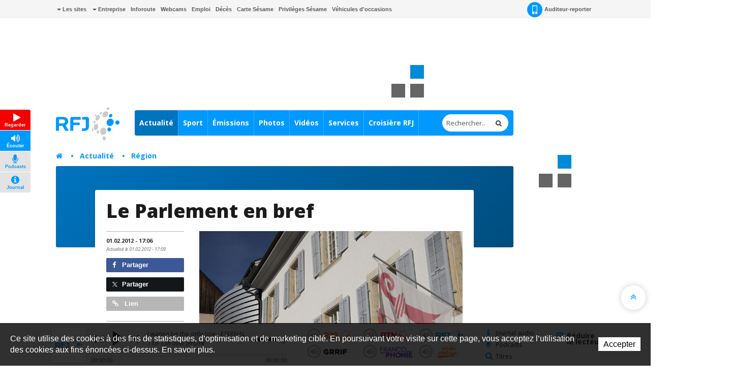

--- FILE ---
content_type: text/html; charset=utf-8
request_url: https://www.rfj.ch/rfj/Actualites/Regionale/20120201-Le-Parlement-en-bref.html
body_size: 24736
content:
<!DOCTYPE html>
<!-- Powered by IceCube2.NET -->
<html xmlns="http://www.w3.org/1999/xhtml" xmlns:fb="http://www.facebook.com/2008/fbml" lang="fr" xml:lang="fr">
<head><!-- ICVHDOC:0e747e91-8b80-4d41-8a5c-aa7b00a75034,2.12.0 GA,14.01.2026 12:13:03 --><!--V28 CSS3 buttons-->
<style type="text/css">
@font-face{ 
    font-family:'IceCubeIconsFont';font-weight:normal;font-style:normal; 
    src:url('/Htdocs/Static/IceCubeIconsFont/IceCubeIconsFont.eot'); 
    src:url('/Htdocs/Static/IceCubeIconsFont/IceCubeIconsFont.eot?#iefix') format('embedded-opentype'), 
        url('/Htdocs/Static/IceCubeIconsFont/IceCubeIconsFont.woff') format('woff'), 
        url('/Htdocs/Static/IceCubeIconsFont/IceCubeIconsFont.ttf') format('truetype')     
}
[data-icon]:before { font-family:'IceCubeIconsFont';content:attr(data-icon);speak:none;font-weight:normal;font-variant:normal;text-transform:none;line-height:1;-webkit-font-smoothing:antialiased;-moz-osx-font-smoothing:grayscale;margin-right:4px; }
</style>
<!--/V28 CSS3 buttons-->




	<meta http-equiv="Content-Type" content="text/html; charset=utf-8" />
	<meta name="viewport" content="width=device-width, initial-scale=1.0, maximum-scale=1.0, user-scalable=no" />
	<meta http-equiv="X-UA-Compatible" content="IE=edge" />
	<meta http-equiv="Content-Language" content="fr" />
	<title>Le Parlement en bref - RFJ votre radio régionale</title>
	
	<meta name="description" content="RFJ propose toute l’actualité du canton du Jura, des services de proximité et une programmation pop/rock pour vous accompagner au quotidien." />
<meta name="keywords" content="RFJ, RJB, RTN, radio, Jura, Delémont, Porrentruy, Ajoie, Franches-Montagnes, fréquence, animation, rédaction, publicité, Vallon de St-Imier, Bienne, Tavannes, Neuveville, Moutier, La Chaux-de-Fonds, Neuchâtel, Yverdon, Payerne, Jura bernois" />
<meta name="language" content="fr-CH" /> 
<meta name="author" content="www.rfj.ch, RFJ, Radio Fréquence Jura " />
<meta name="publisher" content="www.rfj.ch, RFJ, Radio Fréquence Jura " />
<meta name="copyright" content="Copyright © 1999-2026" />
<meta name="robots" content="index,follow" />  
<meta name="generator" content="IceCube2.Net">
<meta name="revisit-after" content="1 hours" />
<meta name="distribution" content="Global" />
<meta name="format-detection" content="telephone=no"/>
<meta property="og:url" content="https://www.rfj.ch/rfj/Actualites/Regionale/20120201-Le-Parlement-en-bref.html" />
<meta property="og:title" content="Le Parlement en bref" />
<meta property="og:description" content="Le Parlement jurassien a tenu sa première séance de l’année ce mercredi. Les députés ont : 
		largement élu Frédérique Comte (PS) comme juge suppléante du Tribunal cantonal. 
		approuvé en 2e lecture par 58 voix la modification de la loi scolaire. 
		rejeté une motion de la démocrate-chrétienne Anne Roy, par 30 voix contre 24 et 4 abstentions, intitulée « gratuité des transports scolaires pour tous ». Le texte demandait que les élèves qui fréquentent une école privée se voient rembourser leur ..."/>

<meta name="twitter:card" content="summary_large_image">
<meta name="twitter:url" content="https://www.rfj.ch/rfj/Actualites/Regionale/20120201-Le-Parlement-en-bref.html">
<meta name="twitter:title" content="Le Parlement en bref">
<meta name="twitter:description" content="Le Parlement jurassien a tenu sa première séance de l’année ce mercredi. Les députés ont : 
		largement élu Frédérique Comte (PS) comme juge suppléante du Tribunal cantonal. 
		approuvé en 2e lecture par 58 voix la modification de la loi scolaire. 
		rejeté une motion de la démocrate-chrétienne Anne Roy, par 30 voix contre 24 et 4 abstentions, intitulée « gratuité des transports scolaires pour tous ». Le texte demandait que les élèves qui fréquentent une école privée se voient rembourser leur ...">


	<link rel="icon" href="/Htdocs/Images/Theme/rfj/HeadIcons/favicon.ico">
    <link rel="apple-touch-icon" sizes="180x180" href="/Htdocs/Images/Theme/rfj/HeadIcons/apple-touch-icon.png">
    <link rel="icon" type="image/png" href="/Htdocs/Images/Theme/rfj/HeadIcons/favicon-32x32.png" sizes="32x32">
    <link rel="icon" type="image/png" href="/Htdocs/Images/Theme/rfj/HeadIcons/favicon-16x16.png" sizes="16x16">
    <link rel="manifest" href="/Htdocs/Images/Theme/rfj/HeadIcons/manifest.json">
    <link rel="mask-icon" href="/Htdocs/Images/Theme/rfj/HeadIcons/safari-pinned-tab.svg" color="#5bbad5">
    <meta name="theme-color" content="#ffffff"> 




<link rel="canonical" href="https://www.rfj.ch/rfj/Actualites/Regionale/20120201-Le-Parlement-en-bref.html" />

<!-- Google fonts replaced by aSync JS
    <link href='https://fonts.googleapis.com/css?family=Open+Sans:400,700,800,400italic' rel='stylesheet' type='text/css'>
	 -->
	
<script type="text/javascript" async>
  WebFontConfig = {
    google: { families: [ 'Open+Sans:400,700,800,400italic' ] }
  };
  (function() {
    var wf = document.createElement('script');
    wf.src = ('https:' == document.location.protocol ? 'https' : 'http') +
      '://ajax.googleapis.com/ajax/libs/webfont/1.5.18/webfont.js';
    wf.type = 'text/javascript';
    wf.async = 'true';
    var s = document.getElementsByTagName('script')[0];
    s.parentNode.insertBefore(wf, s);
  })(); 
     
</script>
<!-- css_20180829_v156 debug -->
<!-- css async perf --><!--[if !IE]><!-->
<!-- NE PAS MODIFIER LA LIGNE CI-DESSOUS (BALISE APP) -->
<!--App-->
<link rel="stylesheet" href="/css_css_20180829_v160_6928B66AFA61386EFF33C3CD053E922F.cssx" type="text/css" media="all" />
<!--App-->



<!--<![endif]-->

<!--[if IE]>
	<link rel="stylesheet" href="/css_css_20170113_v4_A05044C168C61D74274A839A9D94E1B0.cssx" type="text/css" media="all" />
	<link rel="stylesheet" href="/css_css_20170113_v4_97B460135D9D89B79F6EA2005E397A04.cssx" type="text/css" media="all" />
  
	<link rel="stylesheet" href="/css_css_20170113_v5_26D5D4929637A60DE6C0D2B9EEE69B88.cssx" type="text/css" media="all" />
	<style type="text/css">
	.quick-menu-icon span{left:8px;top:8px;height:20px;background-color:transparent;}
	.quick-menu-icon em{display:block;font-weight:700;}
	.quick-menu-icon span::before,.quick-menu-icon span::after{display:none;}
	.radio-timeline{overflow:hidden !important;padding-top:20px;}
	.scrollToTop { display:none;}
	</style>
<![endif]-->



<script type="text/javascript">
    // Pour Désactiver la pub, mettre à true -->
    var disableAds = false;
</script>
</head>
	<body class="IC2Render IC2Zone-31 zone-rfj IC2Nav-9611  int global-player-on">
<!-- res:Mobile.Resources.MobileRedirection.html -->
		
		<div id="fb-root"></div>
		<script type="text/javascript">
		// <![CDATA[ 	
			var G_AllMapsInit = G_AllMapsInit || [];
		    var NavID = 9611;
			var ZoneID = 31;
			
			
/* Mécanisme de tracking
-------------------------------------------------------------- */
var G_Tracking_URL = document.location.pathname.substring(1).replace(/\.[a-zA-Z]+$/,'');
G_Tracking_URL += document.location.search.replace(/[?=&]/g,'/');
G_Tracking_URL = G_Tracking_URL.replace(/ReturnURL\/[^\/]*$/);
var G_GA_Keys={
	"www.rfj.ch": 'G-78JN2P153R',
	"www.rjb.ch": 'G-Z2KCJ33B1E',
	"www.rtn.ch": 'G-9FQM9GNJ7S'
};

var lastURLREMP = "";

var Tracker = { 
	Category:G_Tracking_URL,  
	Domain:document.location.hostname,
	ObjectID:-1,
	Providers:{
		'GA': function(category, action, label, value, id, url, isPhoto = false) {
			//console.log('Tracking GA ' + category + ' - ' + action + ' - ' + label + ' - ' + value + ' - ' + id + ' - ' + url );
			//console.log('Tracking: GA');
			//console.log(action); // false
			if(action && action.length > 0){
				/*if(typeof gtag === "function") {
					gtag('event', 'page_view', {
						page_title: newPageTitle,
						page_location: window.location.pathname
					});
				}*/
				//console.log('Tracking GA ' + category + ' - ' + action + ' - ' + label + ' - ' + value );
				//console.log('Tracking: GA (action ok)');
				//value = (value)?value:1;_gaq.push(['_trackEvent',category,action,label,value]);
				if(Tracker.HistoryJS == true) {
					
					var newPageTitle = document.title;
					if(isPhoto == true) {
						newPageTitle = 'Ouverture photo - ' + newPageTitle;
					}
					
					gtag('event', 'page_view', {
						page_title: newPageTitle,
						page_location: category
					});
				}
			}
		},
		'REMP': function(category, action, label, value, id, url, isPhoto = false){
			
			if(ZoneID == 31){ var NETMX="https://rfj-ssl.wemfbox.ch/cgi-bin/ivw/CP"; }
			if(ZoneID == 32){ var NETMX="https://rjb-ssl.wemfbox.ch/cgi-bin/ivw/CP"; }
			if(ZoneID == 33){ var NETMX="https://rtn-ssl.wemfbox.ch/cgi-bin/ivw/CP"; }
			
			var domain = "";
			
			if(category.charAt(0) != '/' && category.charAt(0) != 'h'){ category = "/" + category; }
			if(category.indexOf(domainWebsite()) == -1){ domain = domainWebsite(); }
			
			var render = lastURLREMP;
			
			if(url != false){
				render = url;
			}else{
				render = domain+category;
			}
			
			lastURLREMP = render;
		}
	},
	TrackEvent:function(action, label, value, id, url, isPhoto = false)
	{			
		if(typeof(action)=="undefined"){ action=false; }
		if(typeof(label)=="undefined"){ label=false; }
		if(typeof(value)=="undefined"){ value=false; }
		if(typeof(url)=="undefined"){ url=false; }
		if(typeof(id)=="undefined"){ id=this.ObjectID; }
		for(var p in this.Providers) {
			this.Providers[p](this.Category, action, label, value, id, url, isPhoto);
		}
	},
	TrackShadowboxEvent:function(sb,action)
	{		
		Tracker.HistoryJS = true;
		if(sb.link && sb.player=='img'){
			var label_url = sb.content.replace("https://bnj.blob.core.windows.net/assets", domainWebsite());
			var label_title = (sb.title!='')?'-'+sb.title:'';
			this.TrackEvent(action, 'Image' + label_title, "undefined", "undefined", label_url, true);
		}
	} ,
	TrackMobileEvent:function(action, label, value, id)
	{		
		var path_nav = location.pathname.substring(1).replace(/\.[a-zA-Z]+$/,'');
		path_nav += location.search.replace(/[?=&]/g,'/');
		var path_hash = location.hash.substring(2);
		path_hash = path_hash.replace(/[?=&]/g,'/');
		path_hash = path_hash.replace(/\.aspx|\.html|\.htm/g,'');
		this.Category=(path_nav+path_hash).replace(/\/$/,'');		
		this.TrackEvent(action, label, value, id);	 
	} 
};  

 var Tracker=Tracker || {};
 Tracker.ResourceID="r_d2689996";
 Tracker.Configuration=Tracker.Configuration||{};
 Tracker.Configuration.GA=Tracker.Configuration.GA||{};
 Tracker.Configuration.GA.Account=G_GA_Keys[top.location.host];
		// ]]>
		</script>
		 
		<script type="text/javascript">
		// <![CDATA[
			
					
/* Mécanisme de gestion des pubs OpenX
-------------------------------------------------------------- */
var hoursOfCookie;

var rotationWallpaper = false;
var rotationWallpaperBetter = function() {
	rotationWallpaper = !rotationWallpaper; // Alternates between true and false
    return rotationWallpaper;
};

var AdsManager = {
	ItemsToLoad: [],
	NotEditor:true,
	ActiveRight:false,
	ActiveLightbox:false,
	ActiveWallpaper:false,
	WallpaperColor:'transparent',
	WallpaperPosition:'50% 0px',
	FixedWallpaper:false,
	WallpaperPriority:'2',
	ZoneWP:'20066',
	CreateCookie:function(nm,v,d) {
		var dt,xp='';
		if(d){
			var dt=new Date();
			dt.setTime(dt.getTime()+(d*3600000));
			xp=';expires='+dt.toGMTString();
		}
		document.cookie= nm+"="+v+xp+";path=/";
	},
	ReadCookie:function(nm){
		var ca=document.cookie.split(';'),i,c;
		nm+="=";
		for(i=0;i<ca.length;i++){
			c=ca[i];
			while(c.charAt(0)==' ') c=c.substring(1,c.length);
			if(c.indexOf(nm)==0) return c.substring(nm.length,c.length);
		}
		return null;
	},
	RemoveCookie:function(nm){
		this.CreateCookie(nm,"",-1);
	},
	SetActiveWallpaper:function(w){
		
		/*if(w < 0){ w = this.WallpaperPriority; }	
		if(w == 1){w = 2;}
		if(w == 2){w = 3;}
		if(w == 3){w = 4;}
		if(w == 4){w = 8;}
		if(w == 5){w = 16;}
		
		var random_num = Math.floor(Math.random() * w);
		var rotation = (random_num==0);*/
		
		var rotation = Math.random() >= 0.5;
		//var rotation = rotationWallpaperBetter();
		
		if(jQuery('.menu-icon').css('display') ==  "none" && document.documentElement.clientWidth>1000) {
			this.ActiveWallpaper = rotation;
		} else {
			this.ActiveWallpaper = false;
		}
	
	},
	SetLeaderboardClass:function(){		
		var type = 'normal';
		var obj_type = document.getElementById('AdLeaderboardType');
		if(obj_type){
			type = obj_type.innerHTML;
			if(type=='wideboard'){
				document.getElementById('AdZoneLeaderboard').className='wideboard';
			}
			if(type=='billboard'){
				document.getElementById('AdZoneLeaderboard').className='billboard';
			}
			if(type=='pushdown'){
				document.getElementById('AdZoneLeaderboard').className='pushdown';
			}
		}
	},
	SetSkyscraperClass:function(){		
		jQuery('.AdZone2').each(function(i,el){
			if(jQuery(this).find('#AdSkyscraperType').length>0){
				if(jQuery(this).find('#AdSkyscraperType').html()=='halfpage'){
					jQuery(this).addClass('large');						
				}
			}
		});
	},
	SetBodyClass:function(){

		var hasWallpaper = jQuery('#AdWallpaperType').length;

		var right_type, cls = '';			
		if(this.ActiveWallpaper && jQuery('.menu-icon').css('display') ==  "none" && hasWallpaper > 0){
			cls = ' wallpaperads-1 rightads-1';
			
			//Add container for Wallpaper
			jQuery('#bnj-content').find('.main-content > *').each(function(){
				if(!jQuery(this).hasClass('container') && ( jQuery(this).is("div") || jQuery(this).is("section") ) ){
					jQuery(this).addClass('container');
				}
				
			});
			
			// Fixed Wallpaper
			if(jQuery('#AdWallpaperFixed')) {
				if(jQuery('#AdWallpaperFixed').length > 0) {
					jQuery('.IC2Render').addClass('fixedWallpaper');
				}
			}
		}
		else{
			if(this.ActiveRight && jQuery('.menu-icon').css('display') ==  "none"){
				right_type = this.GetSkyscraperType();
				
				if(right_type=='normal'){cls = ' rightads-1';}
				if(right_type=='halfpage' && (document.documentElement.clientWidth>991)){cls = ' rightads-1 largerightads-1';}
			}
		}
		document.body.className+=cls;
		
		loadAfterAds();
	},
	SetActiveLightbox:function(){	
		// Fix Revive
		if(jQuery('#AdZoneLightbox .AdZoneLightboxInner ins #AdLightboxWidth').length > 0){
			
			Shadowbox.init();
		
			var val = parseInt(this.ReadCookie("ShowLightboxBanner3"));
			var CountLightbox = parseInt(this.ReadCookie("CountLightbox"));
			
			// Infinite
			var infiniteCookie = document.getElementById('infiniteCookie');
			// Create Cookie
			if(infiniteCookie == true) {
				hoursOfCookie = 8765;
			} else {
				hoursOfCookie = 15;
			}
			
			if(isNaN(val)){ 
				val=-1; 
			}
			if(isNaN(CountLightbox)) {
				CountLightbox = 7;
				this.CreateCookie('CountLightbox',CountLightbox,hoursOfCookie);
			} else {
				CountLightbox = CountLightbox * 1;
				CountLightbox = CountLightbox + 1;
				this.CreateCookie('CountLightbox',CountLightbox,hoursOfCookie);
			}
						
			//if(val < 0){
				if(CountLightbox > 6) {
					
					CountLightbox = 0;
					
					this.CreateCookie('ShowLightboxBanner3',0,hoursOfCookie); 
					this.CreateCookie('CountLightbox',CountLightbox,hoursOfCookie);
					
					this.ActiveLightbox=true;
					this.OpenLightboxBanner();
					
				//}
			}else{
				this.ActiveLightbox=false;
			}
		}else{
			//Lightbox Gallery Shadowbox
			adsGalleryShadowBox();
		}
		
		if(document.getElementById('AdZoneLightbox') != null) {
			if(document.getElementById('AdZoneLightbox').getElementsByTagName('IMG').length>0){
				var val = parseInt(this.ReadCookie("ShowLightboxBanner3"));
				if(isNaN(val)){ 
					val=1; 
				}					
				if(val>0){		
				
					var infiniteCookie = document.getElementById('infiniteCookie');
				
					// Create Cookie
					if(infiniteCookie == true) {
						hoursOfCookie = 8765;
					} else {
						hoursOfCookie = 15;
					}
					this.ActiveLightbox=true;
				}
			}
			else{
				this.RemoveCookie('ShowLightboxBanner3');
				this.ActiveLightbox=false;
			}
		}
			
	},
	CanOpenBox:function() {
		return jQuery("#sb-wrapper").length == 1 && jQuery("#sb-container").length == 1;
	},
	IsLargeBox:function(w){
		var ww = jQuery('body:first').innerWidth();
		if(ww>(w+12)){
			jQuery('#sb-player').addClass('windowlarge');
		}
	},
	OpenBox:function(id,title,w,h){
		if(document.documentElement.clientWidth<=768){
			var content = "<div class='contentAdsLightbox'>"+jQuery('#'+id).html()+"</div>";
			
			content = content.replace(/( id="?)/g,"$1sb-");
			content = content.replace(/( for="?)/g,"$1sb-");
			
			jQuery('#sb-wrapper #sb-title').hide();
			
			Shadowbox.open({
				content:   content+'<style type="text/css">#sb-wrapper #sb-title{display:none !important;}</style>',
				player:     "html",
				title:      title,
				width: w,
				height: h,
				options:{
					animate:false,
					viewportPadding:-5,
					onFinish: function(){
						//
						AdsManager.IsLargeBox(w);
						jQuery('#sb-wrapper .contentAdsLightbox').addClass('ShadowBox');
						setTimeout(function(){ jQuery('#sb-wrapper #sb-title').removeAttr('style'); }, 1000);
					},
					modal: true
				}					
			});
			jQuery('#sb-overlay').click(function(){Shadowbox.close()});
		}
	},
	OpenLightboxBanner:function(){
		if(this.CanOpenBox()) {
			var width = parseInt( jQuery('#AdLightboxWidth').length>0 ? jQuery('#AdLightboxWidth').html() : 800 );
			var height = parseInt( jQuery('#AdLightboxHeight').length>0 ? jQuery('#AdLightboxHeight').html() : 600 );
			
			this.OpenBox("AdZoneLightbox ins","",width,height);
		}
		else {
			setTimeout('AdsManager.OpenLightboxBanner()',50);
		}
	},
	FixWallpaper:function(){
		if(this.WallpaperType=='swf' || this.WallpaperType=='html5' || this.WallpaperType=='iframe'){
			var paddingRight = 0;
			
			var WallpaperWidth = this.WallpaperWidth;
			var windowWidth = jQuery(window).width();
			
			left = (WallpaperWidth/2) - (windowWidth/2)
			
			if(this.WallpaperType=='html5' || this.WallpaperType=='iframe'){
				jQuery('#AdZoneWallpaper .WallpaperFlash > iframe').css('width', '100%');
			}
			
			jQuery('#AdZoneWallpaper .WallpaperFlash').css('margin-left',0);
			jQuery('.newsListingWallpaper').addClass('apply');
		}
	},
	GetSkyscraperType:function(){
		var val = 'normal';
		var type = document.getElementById('AdSkyscraperType');		
		if(type){
			val = type.innerHTML;
		}
		return val;
	},
	Init:function(){
		
		if(this.ActiveWallpaper){

			
			if(jQuery('#AdWallpaperColor').length>0){ this.WallpaperColor = jQuery('#AdWallpaperColor').html(); }
			if(this.WallpaperType=='img'){
				if(jQuery('#AdZoneWallpaper a img').length>0){ this.WallpaperImg = jQuery('#AdZoneWallpaper a img').attr('src'); }						
				jQuery('body.wallpaperads-1').css("background",this.WallpaperColor+" url("+this.WallpaperImg+") no-repeat "+this.WallpaperPosition);

				if(this.WallpaperFixed == 'true'){
				    jQuery('.Wallpaper250').addClass('fixedWallpaper');
				    jQuery('#AdZoneWallpaper').addClass('fixedWallpaper');
				}
			}
			if(this.WallpaperType=='swf' || this.WallpaperType=='html5' || this.WallpaperType=='iframe'){	
				jQuery('body.wallpaperads-1').css("background",this.WallpaperColor);				
			
				this.WallpaperWidth =  parseInt( jQuery('#AdWallpaperWidth').length>0 ? jQuery('#AdWallpaperWidth').html() : jQuery('#AdZoneWallpaper object').attr('width') );
				this.WallpaperHeight =  parseInt( jQuery('#AdWallpaperHeight').length>0 ? jQuery('#AdWallpaperHeight').html() : jQuery('#AdZoneWallpaper object').attr('height') );
				
				jQuery('#AdZoneWallpaper .WallpaperFlash').css({
					'margin-left' : '-'+(this.WallpaperWidth/2)+'px',
					'height' : this.WallpaperHeight+'px'
				});
				
				if(this.WallpaperFixed == 'true'){
				    jQuery('body').addClass('fixedWallpaper');
				    jQuery('#AdZoneWallpaper').addClass('fixedWallpaper');
				}else{
					jQuery('body').addClass('noFixedWallpaper');
				}
				
				jQuery('.wallpaperads-1 #AdZoneLeaderboard #AdZone1').remove();
				
				jQuery('html, body').click(function(e){
					if(jQuery(e.target).attr('class') == "main-content" && jQuery('body').hasClass('wallpaperads-1')){
						window.open(jQuery('#CLICKSWF_URL').text(),'_blank');
					}
				});
				
				jQuery('<a href="#CLICKSWF" class="fallback" />').click(function(){

					jQuery(this).attr('href',jQuery('#CLICKSWF_URL').text()).attr('target','_blank');
					return true;

				}).prependTo('#AdZoneWallpaper');
			}
			this.FixWallpaper();		
			jQuery(window).resize(function(){
				AdsManager.FixWallpaper();
			});	
		}	
	}
};
// Fix Revive
function getParameterByName(name,url) {
	name = name.replace(/[\[]/, "\\[").replace(/[\]]/, "\\]");
	var regex = new RegExp("[\\?&]" + name + "=([^&#]*)"),
		results = regex.exec(url);
	return results === null ? "" : decodeURIComponent(results[1].replace(/\+/g, " "));
} 
			
			AdsManager.NotEditor=('IC2Render'=='IC2Render');
			//AdsManager.ActiveRight = (document.documentElement.clientWidth>992);
			AdsManager.WallpaperPosition='50% 30px';			
			var GlobalActiveAds = AdsManager.NotEditor;
				
			 var G_Player = 'dewplayerRFJ.swf'; 
			
					 	 
		// ]]
		</script>
		
		
			<script type="text/javascript" src="//maps.googleapis.com/maps/api/js?language=fr&key=AIzaSyBEIlBBtId-P0C8VU8WsHM-HuMau-9zhJg"></script>
			
					
		
		
		<div id="bnj-content" data-navID="9611" data-zoneID="31">
			
			<script type="text/javascript">
			// <![CDATA[
				AdsManager.ActiveRight = (document.documentElement.clientWidth>992);
			// ]]
			</script>
			
			





<div id="AdZone2">
	<div class="inner">
		<script type='text/javascript'>
			if(document.documentElement.clientWidth>990){
				AdsManager.ItemsToLoad.push({id:1201,type:1});
			}
		</script>
		<ins data-revive-zoneid="20089" data-insert-id="1201"></ins>
		
		
	</div>
</div>






			
			<div class="IC2Site">
				<header>
					<div class="head-top grey-bg hidden-xs">
						<div class="container">
							
<div class="pull-left" id="nav-quicklinks">
	<div class="quick-menu-icon is-closed" data-toggle="collapse" data-target=".nav-quicklinks"> <span><em>=</em></span> <i>Liens rapides</i> </div>
	<nav class="navbar collapse navbar-collapse nav-quicklinks">
		<ul class="list-inline">
			
			<li class="dropdown "><a href="/rfj/Liens-rapides/Les-sites.html" target="_self" class="dropdown-toggle manual-link" data-toggle="dropdown" role="button" aria-haspopup="true" aria-expanded="false"><i class="caret"></i> Les sites</a>
				<ul class="dropdown-menu">
					
					<li><a href="http://www.rjb.ch" target="_blank">Radio RJB</a></li>
					
					<li><a href="http://www.rtn.ch" target="_blank">Radio RTN</a></li>
					
					<li><a href="http://www.rfj.ch" target="_blank">Radio RFJ</a></li>
					
					<li><a href="http://www.grrif.ch" target="_blank">Radio GRRIF</a></li>
					
					<li><a href="http://www.bnjpublicite.ch" target="_blank">BNJ Publicité</a></li>
					
					<li><a href="http://www.imageson.ch" target="_blank">Image & Son</a></li>
					
				</ul>
				 </li>
			
			<li class="dropdown "><a href="/rfj/Entreprise.html" target="_self" class="dropdown-toggle manual-link" data-toggle="dropdown" role="button" aria-haspopup="true" aria-expanded="false"><i class="caret"></i> Entreprise</a>
				<ul class="dropdown-menu">
					
					<li><a href="/rfj/Entreprise/a-propos.html" target="_self">À propos</a></li>
					
					<li><a href="/rfj/Entreprise/Reception-des-programmes.html" target="_self">Réception des programmes</a></li>
					
					<li><a href="/rfj/Radio/Carte-Sesame.html" target="_self">Carte Sésame</a></li>
					
					<li><a href="https://www.bnjpublicite.ch/medias/rfj/" target="_blank">Publicité</a></li>
					
					<li><a href="/rfj/Entreprise/Travailler-chez-RFJ.html" target="_self">Travailler chez RFJ</a></li>
					
					<li><a href="/rfj/Radio/Partenaires.html" target="_self">Partenaires</a></li>
					
					<li><a href="/rfj/Radio/Mediation.html" target="_self">Médiation</a></li>
					
					<li><a href="/rfj/Entreprise/Charte-de-moderation.html" target="_self">Charte de modération</a></li>
					
					<li><a href="/rfj/Radio/Contact.html" target="_self">Contact</a></li>
					
					<li><a href="/rfj/Entreprise/Newsletter.html" target="_self">Newsletter</a></li>
					
				</ul>
				 </li>
			
			<li class="dropdown "><a href="/rfj/Services/Inforoute.html" target="_self">Inforoute</a> </li>
			
			<li class="dropdown "><a href="/rfj/Services/Webcams-de-la-region.html" target="_self">Webcams</a> </li>
			
			<li class="dropdown "><a href="/rfj/Services/Emploi.html" target="_self">Emploi</a> </li>
			
			<li class="dropdown "><a href="/rfj/Programmes/Avis-de-deces.html" target="_self">Décès</a> </li>
			
			<li class="dropdown "><a href="/rfj/Radio/Carte-Sesame.html" target="_self">Carte Sésame</a> </li>
			
			<li class="dropdown "><a href="https://www.rfj.ch/rfj/Services/Privileges-Sesame.html" target="_self">Privilèges Sésame</a> </li>
			
			<li class="dropdown "><a href="/occasions" target="_blank">Véhicules d'occasions</a> </li>
			
		</ul>
	</nav>
</div>

 
							<nav class="pull-right">
	<ul class="list-inline">
		
		<li><a href="/rfj/Actualite/Auditeur-reporter.html" class="a-report"><i class="sprite-bg"></i> Auditeur-reporter</a></li>
		 
		 
		
		<li> 
			
			<div class="dropdown-connexion" aria-labelledby="connexionLabel"> 


<style type="text/css">.mobileLoginNav{display:block;}</style>
<div class="popover bottom" id="LoginContainer">
	<div class="arrow"></div>
	<h3 class="popover-title">Connexion</h3>
	<div class="popover-content">
		<!--<p>Mon compte</p>-->
		<form method="get" id="LoginForm" action="/Scripts/Modules/Customers/Login.aspx?idn=9694&add=1&ReturnURL=/Scripts/Index.aspx?id=2689996">
			<div class="form-group">
				<label class="sr-only" for="email">Email</label>
				<input name="txtUser" class="form-control" type="text" id="email" placeholder="Email" /> 
			</div>
			<div class="form-group">
				<label class="sr-only" for="password">Mot de passe</label>
				<input name="txtPass" class="form-control" type="password" id="password" placeholder="Mot de passe" />
				<a href="#" class="remindPassword" onclick="ShowRemindPasswordForm();return false;">Mot de passe oublié ?</a>
			</div>
			<button type="submit" class="btn">Connexion</button>
			<a href="/Scripts/Modules/customers/edituser.aspx?idn=9694" class="new-profile btn">Créer un compte</a>
		</form>	
		<span id="RemindPasswordFormBox" style="display:none;"> 
			<span id="RemindPasswordForm" class="IC2Site FBoxContentBox RemindPasswordForm">
				<div class="text-center">	
					<i class="fa fa-lock"></i>			
					<h2>Mot de passe oublié ?</h2>		
					<p>Veuillez insérer l'adresse email utilisée pour votre enregistrement :</p>
				</div>
				<p class="error errorRemindPassword" style="display:none;"></p>
				<div class="field">
					<label for="txtEMail">E-mail</label>
					<input type="text" id="txtEMail" name="txtEMail" class="text RemindPasswordEmail form-control" placeholder="Adresse e-mail" />
					<span class="clear"></span>
				</div>
					
				<div class="formfooter">
					<button onclick="RemindPassword();">Envoyer un nouveau mot de passe</button>
					<img id="ProgressIndicator" class="ProgressIndicator" src="https://bnj.blob.core.windows.net/assets/Htdocs/Images/Theme/rfj/loading-rfj.gif" style="margin-top:0.7em;display:none" />
					
					
					<span class="clear"></span>
				</div>					
			</span>

			<span id="RemindPasswordResult" class="IC2Site FBoxContentBox RemindPasswordResult" style="display:none;">
				<div class="text-center">		
					<i class="fa fa-lock"></i>		
					<h2>Confirmation</h2>
					<p class="success bg-success">Votre nouveau mot de passe vous a été envoyé par e-mail.</p>
				</div>
			</span>
		</span>	
	</div>
	<script type="text/javascript">
	// <![CDATA[
		function DoLogin(){
			document.getElementById("LoginForm").action="/Scripts/Modules/Customers/Login.aspx?idn=9694&ReturnURL="+escape(top.location.href);
		}
	// ]]>
	</script> 
</div>
 </div>
		</li>
	</ul>
</nav>

							<div class="small-nav visible-xs-block">
								<ul class="text-center">
									
										<li><a href="/Scripts/Modules/CustomView/List.aspx?idn=10263&name=NewsMobile"><i class="fa fa-clock-o"></i> En continu</a></li>
									
									
									
									
									<li class="divider"></li>
									
									
										<li><a href="/rfj/les-emissions.html"><i class="fa fa-flash"></i> À l'antenne</a></li>
									
									
									
								</ul>
								
<p class="btn-subnav-container text-center"><a class="btn-subnav collapsed manual-link" data-toggle="collapse" data-target=".linked-cat"><i class="fa fa-chevron-down"></i> Rubriques liées</a></p>
<div class="linked-cat collapse">     
	<ul>
		 
		<li class="level0 "><a href="/rfj/Actualite/Toutes-les-actualites.html" target="">Toutes les actualités</a></li>
		 
		<li class="level0 selected"><a href="/rfj/Actualite/Region.html" target="">Région</a></li>
		 
		<li class="level0 "><a href="/rfj/Actualite/Suisse.html" target="">Suisse</a></li>
		 
		<li class="level0 "><a href="/rfj/Actualite/Monde.html" target="">Monde</a></li>
		 
		<li class="level0 "><a href="/rfj/Actualite/economie.html" target="">Économie</a></li>
		 
		<li class="level0 "><a href="/rfj/Actualite/Culture.html" target="">Culture</a></li>
		 
		<li class="level0 "><a href="/rfj/Actualite/Tribunes-politiques-1.html" target="">Tribunes politiques</a></li>
		 
		<li class="level0 "><a href="/rfj/Actualite/Journaux-audio.html" target="">Journaux audio</a></li>
		 
		<li class="level0 "><a href="/rfj/Actualite/Dossiers.html" target="">Dossiers</a></li>
		 
		<li class="level0 "><a href="/rfj/Actualite/Auditeur-reporter.html" target="">Auditeur reporter</a></li>
		 
		<li class="level0 "><a href="/rfj/Plus/Parlement-jurassien.html" target="">Parlement jurassien</a></li>
		 
		<li class="level0 "><a href="/rfj/Entreprise/Newsletter/Inscription-aux-actualites-RFJ.html" target="">Newsletter actualité</a></li>
		 
	</ul>
</div>

							</div>
						</div>
					</div>
					
					











<div id="AdZoneLeaderboard" class="wideboard">
  <div id="AdZone1"> 
	<div class="container inner">
		<script type='text/javascript'>	
			if(document.documentElement.clientWidth>768){
				AdsManager.ItemsToLoad.push({id:1001,type:1}); 
			}
		</script>
		<ins data-revive-zoneid="20082" data-insert-id="1001"></ins>
		
		
		
		<script type='text/javascript'>	
			if(document.documentElement.clientWidth<=768){
				AdsManager.ItemsToLoad.push({id:1002,type:1}); 
			}
		</script>
		<ins data-revive-zoneid="20085" data-insert-id="1002"></ins>
		
		
	</div>
  </div>
  
	<div id="AdZoneWallpaper" class="AdZW">
			<script type='text/javascript'>
				AdsManager.ItemsToLoad.push({id:1003,type:0});
				AdsManager.OpenXLink = "http://ww2.lapublicite.ch/pubserver/www/delivery/ck.php?oaparams=__bannerid=##bannerid##__zoneid=20024__cb="+Math.floor(Math.random()*99999999999);	
				
				  
			</script>
		<ins data-revive-zoneid="20066" data-insert-id="1003"></ins>
		
		
	</div> 	
	
	<div id="AdZoneWallpaper" class="AdZW Wallpaper250">
			<script type='text/javascript'>
				AdsManager.ItemsToLoad.push({id:1004,type:0});
				AdsManager.OpenXLink = "http://ww2.lapublicite.ch/pubserver/www/delivery/ck.php?oaparams=__bannerid=##bannerid##__zoneid=20035__cb="+Math.floor(Math.random()*99999999999);	
				
				  
			</script>
		<ins data-revive-zoneid="20066" data-insert-id="1004"></ins><!--Zone sandbox-->
		
		
	</div> 	
  
</div>






					
					<div id="main-nav-placeholder"><div class="container"><div></div></div></div>
<div id="main-nav" class="container noMarge-container">
	<div class="container bg-containerWhite">
		<div class="row">
			<div class="col-md-2">
				<a href="/scripts/index.aspx?idz=31" class="brand">
				    <img class="main-brand" src="//bnj.blob.core.windows.net/assets/Htdocs/Images/Theme/rfj/logo-rfj.svg" alt="logo RFJ">
				    <img class="fixed-brand" src="//bnj.blob.core.windows.net/assets/Htdocs/Images/Theme/rfj/logo-rfj-i.svg" alt="logo RFJ">
				    
				    
				</a>
				<div class="menu-icon is-closed" onclick="return openNavMenu();" data-toggle="collapse" data-target=".nav-collapse"> <span></span> </div>
				
				<div class="small-weather hidden-lg hidden-md">
					<a href="/rfj/Services/Meteo/Meteo.html?t=general">
					</a>
				</div>
				<div class="visible-xs-block small-on-air pull-right"> <i class="fa fa-volume-up"></i> <a href="#" data-live="rfj">Nous écouter</a> </div>
			</div>

		  <div class="col-md-10 col-sm-12">
			<nav class="navbar navbar-default main-nav">
			  <div>
				
<ul class="nav navbar-nav">
	
	<li class="dropdown selected"><a href="/rfj/Actualite/Toutes-les-actualites.html" target="_self" class="dropdown-toggle" >Actualité</a>
		<ul class="dropdown-menu">
			
			<li class="touchScreen"><a href="/rfj/Actualite/Toutes-les-actualites.html" target="_self">Toutes les actualités</a></li>
			
			<li><a href="/rfj/Actualite/Region.html" target="_self">Région</a></li>
			
			<li><a href="/rfj/Actualite/Suisse.html" target="_self">Suisse</a></li>
			
			<li><a href="/rfj/Actualite/Monde.html" target="_self">Monde</a></li>
			
			<li><a href="/rfj/Actualite/economie.html" target="_self">Économie</a></li>
			
			<li><a href="/rfj/Actualite/Culture.html" target="_self">Culture</a></li>
			
			<li><a href="/rfj/Actualite/Tribunes-politiques-1/Tribunes-politiques.html" target="_self">Tribunes politiques</a></li>
			
			<li><a href="/rfj/Actualite/Journaux-audio/Journaux-audio.html" target="_self">Journaux audio</a></li>
			
			<li><a href="/rfj/Actualite/Dossiers.html" target="_self">Dossiers</a></li>
			
			<li><a href="/rfj/Actualite/Auditeur-reporter/Auditeur-reporter.html" target="_self">Auditeur reporter</a></li>
			
			<li><a href="/rfj/Plus/Parlement-jurassien/Parlement-jurassien.html" target="_self">Parlement jurassien</a></li>
			
			<li><a href="/rfj/Entreprise/Newsletter/Inscription-aux-actualites-RFJ.html" target="_self">Newsletter actualité</a></li>
			
		</ul>
		 </li>
	
	<li class="dropdown "><a href="/rfj/Sport/Toutes-les-actualites.html" target="_self" class="dropdown-toggle" >Sport</a>
		<ul class="dropdown-menu">
			
			<li class="touchScreen"><a href="/rfj/Sport/Toutes-les-actualites.html" target="_self">Toutes les actualités</a></li>
			
			<li><a href="/rfj/Sport/Football.html" target="_self">Football</a></li>
			
			<li><a href="/rfj/Sport/Hockey.html" target="_self">Hockey</a></li>
			
			<li><a href="/rfj/Sport/Basketball.html" target="_self">Basketball</a></li>
			
			<li><a href="/rfj/Sport/Volleyball.html" target="_self">Volleyball</a></li>
			
			<li><a href="/rfj/Sport/Cyclisme.html" target="_self">Cyclisme</a></li>
			
			<li><a href="/rfj/Sport/Ski.html" target="_self">Ski</a></li>
			
			<li><a href="/rfj/Sport/Hippisme.html" target="_self">Hippisme</a></li>
			
			<li><a href="/rfj/Sport/Tennis.html" target="_self">Tennis</a></li>
			
			<li><a href="/rfj/Sport/Sports-motorises.html" target="_self">Sports motorisés</a></li>
			
			<li><a href="/rfj/Sport/Inline-hockey.html" target="_self">Inline hockey</a></li>
			
			<li><a href="/rfj/Sport/Autres-sports.html" target="_self">Autres sports</a></li>
			
			<li><a href="/rfj/Sport/Dossiers.html" target="_self">Dossiers</a></li>
			
		</ul>
		 </li>
	
	<li class="dropdown "><a href="/rfj/les-emissions.html" target="_self" class="dropdown-toggle" >Émissions</a>
		<ul class="dropdown-menu">
			
			<li><a href="/rfj/les-emissions.html" target="_self">Les émissions</a></li>
			
			<li><a href="/rfj/Programmes/Les-chroniques/Les-Chroniques.html" target="_self">Les chroniques</a></li>
			
			<li><a href="/rfj/Services/Recherche-de-titres/Recherche-de-titres.html" target="_self">Recherche de titres</a></li>
			
			<li><a href="/rfj/Programmes/Grille-des-programmes/Grille-des-programmes.html" target="_self">Grille des programmes</a></li>
			
			<li><a href="/rfj/Programmes/emission-immersion/Immersion.html" target="_self">Immersion</a></li>
			
			<li><a href="/rfj/Programmes/Dedicaces-Bon-Dimanche/Dedicaces-Bon-Dimanche.html" target="_self">Dédicaces Bon Dimanche</a></li>
			
			<li><a href="/rfj/Programmes/Annoncer-une-naissance.html" target="_self">Annoncer une naissance </a></li>
			
			<li><a href="/rfj/Plus/Radio/Les-Jardinieres.html" target="_self">Question aux Jardinières</a></li>
			
			<li><a href="/rfj/Programmes/L-Autogagne/L-Autogagne.html" target="_self">L'Autogagné</a></li>
			
			<li><a href="/rfj/Programmes/Autocolle/L-Autocolle.html" target="_self">L'Autocollé</a></li>
			
			<li><a href="/rfj/Programmes/Sondages.html" target="_self">Sondages</a></li>
			
			<li><a href="/rfj/Programmes/Concours/Concours.html" target="_self">Concours</a></li>
			
		</ul>
		 </li>
	
	<li class="dropdown "><a href="/rfj/Multimedia/Photos.html" target="_self">Photos</a> </li>
	
	<li class="dropdown "><a href="/rfj/Videos/Toutes-les-videos.html" target="_self">Vidéos</a> </li>
	
	<li class="dropdown "><a href="/rfj/Services.html" target="_self" class="dropdown-toggle" >Services</a>
		<ul class="dropdown-menu">
			
			<li><a href="https://www.rfj.ch/occasion" target="_blank">Véhicules d'occasion</a></li>
			
			<li><a href="/rfj/Services/Cinema/Cinema.html" target="_self">Cinéma</a></li>
			
			<li><a href="/rfj/Services/Privileges-Sesame.html" target="_self">Privilèges Sésame</a></li>
			
			<li><a href="/rfj/Services/Meteo/Meteo.html" target="_self">Météo</a></li>
			
			<li><a href="/rfj/Services/Webcams-de-la-region.html" target="_self">Webcams de la région</a></li>
			
			<li><a href="/rfj/Services/Agenda.html" target="_self">Agenda</a></li>
			
			<li><a href="/rfj/Programmes/Petites-annonces/Petites-annonces.html" target="_self">Petites annonces</a></li>
			
			<li><a href="/rfj/Services/Inforoute/Inforoute.html" target="_self">Inforoute</a></li>
			
			<li><a href="/rfj/Services/Emploi.html" target="_self">Emploi</a></li>
			
			<li><a href="/rfj/Programmes/Avis-de-deces.html" target="_self">Avis de décès</a></li>
			
			<li><a href="/rfj/Services/Archives-des-publireportages.html" target="_self">Publireportages</a></li>
			
		</ul>
		 </li>
	
	<li class="dropdown "><a href="/rfj/Plus/Radio/Croisiere-RFJ-2026.html" target="_self">Croisière RFJ</a> </li>
	
</ul>
 
				
				<form method="get" action="/Scripts/Modules/Search/List.aspx?idn=9591" class="navbar-form navbar-right nav-search" role="search">
	<div class="input-group"> 
		<input type="text" class="form-control" name="s" onfocus="if(this.value=='Rechercher...') this.value='';" onblur="if(this.value=='') this.value='Rechercher...';" value="Rechercher..." />
		
		<input type="hidden" name="z" value="31" />
		<input type="hidden" name="if" value="0" />
		<input type="hidden" name="op" value="1" />
		<input type="hidden" name="so" value="Date" />
		<div class="input-group-btn">
			<button type="submit" class="btn btn-default" name="search"><i class="fa fa-search"></i></button>
		</div>
	</div>
</form>

				
			  </div>
			</nav>
		  </div>
		</div>
	</div>
</div>
				</header>
			
			
				<div class="main-content first">
					<div class="container bg-containerWhite">
					  <div class="small-nav visible-xs-block">
						<ul class="text-center">
	
		<li><a href="/Scripts/Modules/CustomView/List.aspx?idn=10263&name=NewsMobile"><i class="fa fa-clock-o"></i> En continu</a></li>
	
	
	
		
	<li class="divider"></li>
	
	
		<li id="AntenneMobileLinkTop"><a href="/rfj/les-emissions.html"><i class="fa fa-flash"></i> À l'antenne</a></li>
		<li class="hidden" id="LiveVideoMobileLinkTop"><a href="/rfj/Plus/Radio/Direct-video/Suivez-en-direct-video-RFJ.html"><i class="fa fa-flash"></i> Regarder</a></li>
	
	
	
</ul>

						<!--
<p class="btn-subnav-container text-center"><a class="btn-subnav collapsed manual-link" data-toggle="collapse" data-target=".linked-cat"><i class="fa fa-chevron-down"></i> Rubriques liées</a></p>
<div class="linked-cat collapse">     
	<ul>
		 
		<li class="level0 "><a href="/rfj/Actualite/Toutes-les-actualites.html" target="">Toutes les actualités</a></li>
		 
		<li class="level0 selected"><a href="/rfj/Actualite/Region.html" target="">Région</a></li>
		 
		<li class="level0 "><a href="/rfj/Actualite/Suisse.html" target="">Suisse</a></li>
		 
		<li class="level0 "><a href="/rfj/Actualite/Monde.html" target="">Monde</a></li>
		 
		<li class="level0 "><a href="/rfj/Actualite/economie.html" target="">Économie</a></li>
		 
		<li class="level0 "><a href="/rfj/Actualite/Culture.html" target="">Culture</a></li>
		 
		<li class="level0 "><a href="/rfj/Actualite/Tribunes-politiques-1.html" target="">Tribunes politiques</a></li>
		 
		<li class="level0 "><a href="/rfj/Actualite/Journaux-audio.html" target="">Journaux audio</a></li>
		 
		<li class="level0 "><a href="/rfj/Actualite/Dossiers.html" target="">Dossiers</a></li>
		 
		<li class="level0 "><a href="/rfj/Actualite/Auditeur-reporter.html" target="">Auditeur reporter</a></li>
		 
		<li class="level0 "><a href="/rfj/Plus/Parlement-jurassien.html" target="">Parlement jurassien</a></li>
		 
		<li class="level0 "><a href="/rfj/Entreprise/Newsletter/Inscription-aux-actualites-RFJ.html" target="">Newsletter actualité</a></li>
		 
	</ul>
</div>
-->
					</div>
					  <ol class="breadcrumb hidden-xs">
						<li><a href="/rfj/index.html"><i class="fa fa-home"></i><span class="visible-xs-inline-block">Accueil</span></a></li>
						
						<li><a href="/rfj/Actualite/Toutes-les-actualites.html">Actualité</a></li>
						
						
						<li class="active"><a href="/rfj/Actualite/Region.html">Région</a></li>
						 
					  </ol>
					  <div class="inner-content">
					  	<div class="header-content" ></div>
						<div class="row">
						
							<div class="col-lg-10 col-lg-offset-1 col-xl-8 col-xl-offset-2">
								
								
<script type="text/javascript">
// <![CDATA[
	var iconColor = "#0099ff";
	
	
	
	var Meteo=[];
	
		
			var MeteoItem={};
			MeteoItem.First=1;
			MeteoItem.URL="/rfj/Services/Meteo/Meteo.html?t=city&name=Del%c3%a9mont";
			MeteoItem.City="Delémont";
			var type=90;
			MeteoItem.Type=type;
			MeteoItem.Temp="-3&ordm; | 7&ordm;";
			MeteoItem.Day = "mercredi";
			Meteo.push(MeteoItem);
		
			var MeteoItem={};
			MeteoItem.First=0;
			MeteoItem.URL="/rfj/Services/Meteo/Meteo.html?t=city&name=Del%c3%a9mont";
			MeteoItem.City="Delémont";
			var type=7;
			MeteoItem.Type=type;
			MeteoItem.Temp="4&ordm; | 9&ordm;";
			MeteoItem.Day = "jeudi";
			Meteo.push(MeteoItem);
		
			var MeteoItem={};
			MeteoItem.First=0;
			MeteoItem.URL="/rfj/Services/Meteo/Meteo.html?t=city&name=Del%c3%a9mont";
			MeteoItem.City="Delémont";
			var type=90;
			MeteoItem.Type=type;
			MeteoItem.Temp="0&ordm; | 8&ordm;";
			MeteoItem.Day = "vendredi";
			Meteo.push(MeteoItem);
		
	
		
			var MeteoItem={};
			MeteoItem.First=1;
			MeteoItem.URL="/rfj/Services/Meteo/Meteo.html?t=city&name=Porrentruy";
			MeteoItem.City="Porrentruy";
			var type=55;
			MeteoItem.Type=type;
			MeteoItem.Temp="1&ordm; | 9&ordm;";
			MeteoItem.Day = "mercredi";
			Meteo.push(MeteoItem);
		
			var MeteoItem={};
			MeteoItem.First=0;
			MeteoItem.URL="/rfj/Services/Meteo/Meteo.html?t=city&name=Porrentruy";
			MeteoItem.City="Porrentruy";
			var type=1;
			MeteoItem.Type=type;
			MeteoItem.Temp="5&ordm; | 11&ordm;";
			MeteoItem.Day = "jeudi";
			Meteo.push(MeteoItem);
		
			var MeteoItem={};
			MeteoItem.First=0;
			MeteoItem.URL="/rfj/Services/Meteo/Meteo.html?t=city&name=Porrentruy";
			MeteoItem.City="Porrentruy";
			var type=55;
			MeteoItem.Type=type;
			MeteoItem.Temp="3&ordm; | 9&ordm;";
			MeteoItem.Day = "vendredi";
			Meteo.push(MeteoItem);
		
	
		
			var MeteoItem={};
			MeteoItem.First=1;
			MeteoItem.URL="/rfj/Services/Meteo/Meteo.html?t=city&name=Saignel%c3%a9gier";
			MeteoItem.City="Saignelégier";
			var type=55;
			MeteoItem.Type=type;
			MeteoItem.Temp="2&ordm; | 8&ordm;";
			MeteoItem.Day = "mercredi";
			Meteo.push(MeteoItem);
		
			var MeteoItem={};
			MeteoItem.First=0;
			MeteoItem.URL="/rfj/Services/Meteo/Meteo.html?t=city&name=Saignel%c3%a9gier";
			MeteoItem.City="Saignelégier";
			var type=90;
			MeteoItem.Type=type;
			MeteoItem.Temp="3&ordm; | 7&ordm;";
			MeteoItem.Day = "jeudi";
			Meteo.push(MeteoItem);
		
			var MeteoItem={};
			MeteoItem.First=0;
			MeteoItem.URL="/rfj/Services/Meteo/Meteo.html?t=city&name=Saignel%c3%a9gier";
			MeteoItem.City="Saignelégier";
			var type=55;
			MeteoItem.Type=type;
			MeteoItem.Temp="2&ordm; | 6&ordm;";
			MeteoItem.Day = "vendredi";
			Meteo.push(MeteoItem);
		
	
		
			var MeteoItem={};
			MeteoItem.First=1;
			MeteoItem.URL="/rfj/Services/Meteo/Meteo.html?t=city&name=Moutier";
			MeteoItem.City="Moutier";
			var type=90;
			MeteoItem.Type=type;
			MeteoItem.Temp="-3&ordm; | 5&ordm;";
			MeteoItem.Day = "mercredi";
			Meteo.push(MeteoItem);
		
			var MeteoItem={};
			MeteoItem.First=0;
			MeteoItem.URL="/rfj/Services/Meteo/Meteo.html?t=city&name=Moutier";
			MeteoItem.City="Moutier";
			var type=7;
			MeteoItem.Type=type;
			MeteoItem.Temp="4&ordm; | 8&ordm;";
			MeteoItem.Day = "jeudi";
			Meteo.push(MeteoItem);
		
			var MeteoItem={};
			MeteoItem.First=0;
			MeteoItem.URL="/rfj/Services/Meteo/Meteo.html?t=city&name=Moutier";
			MeteoItem.City="Moutier";
			var type=90;
			MeteoItem.Type=type;
			MeteoItem.Temp="0&ordm; | 7&ordm;";
			MeteoItem.Day = "vendredi";
			Meteo.push(MeteoItem);
		
	
// ]]>
</script>










								
								<div class="detailed-content">
                                	<style type="text/css">
  .CM2018 .navigation 			 { background:#ffffff; padding-bottom:10px; }
  .CM2018 .navigation a			 { text-transform:uppercase; color:#08315c; font-size:13px; padding:8px 10px; border:1px solid #007CB6; display:inline-block; font-weight:bold; }
  .CM2018 .navigation a:hover,
  .CM2018 .navigation a.active   { background:#0072b1; color:#ffffff !important; }
  
  .zone-rjb .CM2018 .navigation a { color:#fb7d19; border-color:#fb7d19; }
  .zone-rjb .CM2018 .navigation a:hover,
  .zone-rjb .CM2018 .navigation a.active   { background:#fb7d19; }
  
  .zone-rtn .CM2018 .navigation a { color:#fe0034; border-color:#fe0034; }
  .zone-rtn .CM2018 .navigation a:hover,
  .zone-rtn .CM2018 .navigation a.active   { background:#fe0034; }
                                  
  @media screen and (max-width: 960px) {
      .CM2018 .navigation {
		  margin-top:-1px;
	  }
	  .CM2018 .navigation a {
	      margin-bottom:0.5em;
	  }
  }
</style>

<div id="CM2018Nav" style="display:none">
  <div class="CM2018">
	<div class="navigation">
		
		<a href="/rfj/Sport/Dossiers/Mondial-2022/Actualite/Actualite.html">Actualités</a>
		
		
		
		
		<a href="/rfj/Sport/Dossiers/Mondial-2022/Calendrier-Resultats/Calendrier-Resultats.html">Calendrier / Résultats</a>
		
		
		
		
		<a href="/rfj/Sport/Dossiers/Mondial-2022/Classement/Classement-matches-de-poules.html">Classement</a>
		
		
		 
		
		<a href="/rfj/Sport/Dossiers/Mondial-2022/Pronostics/Concours-de-pronostics-RFJ.html" class="active">Pronostics</a>
		
		
		 
		<div class="clearfix"></div>
	</div>
   </div>
</div>

								    						<div itemscope itemtype="https://schema.org/NewsArticle">
							
							
							
                        	
                        	
							
                        	
                        	
							
							<h1 class="pageTitle" itemprop="name">Le Parlement en bref</h1>
							
							<!--{{ CallPart:HitCounterNews }}-->
							<div class="content news-content">
								<div class="hide">
									<div itemprop="headline"></div>
									
									<div itemprop="publisher" itemscope itemtype="https://schema.org/Organization">
										<div itemprop="logo" itemscope itemtype="https://schema.org/ImageObject">
											<meta itemprop="url" content="https://bnj.blob.core.windows.net/assets/Htdocs/Images/Theme/rfj/logo-rfj.png">
											<meta itemprop="width" content="158">
											<meta itemprop="height" content="82">
										</div>
										<meta itemprop="name" content="RFJ">
									</div>
									
									<a href="https://www.rfj.ch/rfj/Actualites/Regionale/20120201-Le-Parlement-en-bref.html" itemprop="mainEntityOfPage">Le Parlement en bref</a>
									
									<div itemprop="author">RFJ</div>
								</div>
							
								<script type="text/javascript">var ObjectID = 2689996; var isIC2Editing = '1';</script>
								
								<div class="art-content"> 

	<div class="row">
		<div class="col-md-12">
			<div class="videoNews"></div>
			<div class="EZ_MainColumn" >  </div> 
		</div>
	</div>
	
	
	<div class="row">
		
		 
		
		<div class="col-md-10 col-lg-9 col-sm-9 col-md-push-2 col-lg-push-3 col-sm-push-3">  
			
			<div class="row news-content-display-bloc">
				<div class="col-md-12">
				
					
				
				<div class="EZ_TopColumn"> <div class="part BlocImage">
     
     
	<div class="box">
    	
             
                <p class="ImageBox"> 
                    
                    
                        <a href="https://bnj.blob.core.windows.net/assets/Htdocs/Images/Pictures/News/2010/RFJ/Amenagement_du_territoire/Localites/Delemont_06.jpg?puid=d8a90c34-cbff-4133-afe6-327eae393806" rel="shadowbox" title="Parlement jurassien" class="zoom"><img alt="Parlement jurassien" class="lazy" data-src="https://bnj.blob.core.windows.net/assets/Htdocs/Images/IF_Content_813/News/2010/RFJ/Amenagement_du_territoire/Localites/Delemont_06.jpg?puid=d8a90c34-cbff-4133-afe6-327eae393806"  /></a>
                    
                    
                    

                </p>
            
   		
              
       	
    </div>
</div><div class="part BlocText">
	
	
	<div class="box">
		
			<p>
	Le Parlement jurassien a tenu sa première séance de l’année ce mercredi. Les députés ont&nbsp;:</p>
<ul>
	<li>
		largement élu Frédérique Comte (PS) comme juge suppléante du Tribunal cantonal.</li>
	<li>
		approuvé en 2e lecture par 58 voix la modification de la loi scolaire.</li>
	<li>
		rejeté une motion de la démocrate-chrétienne Anne Roy, par 30 voix contre 24 et 4 abstentions, intitulée « gratuité des transports scolaires pour tous ». Le texte demandait que les élèves qui fréquentent une école privée se voient rembourser leur déplacement.</li>
	<li>
		accepté en 2e lecture la modification du décret sur les taxes perçues en matière de patentes d’auberge, de licence d’alcool et d’autorisations de spectacle, par 55 voix.</li>
	<li>
		adopté un postulat demandant que le Gouvernement et les services de l’Etat réfléchissent aux collaborations possibles avec l’antenne régionale Intégration Pour Tous, par 29 voix contre 18 et 11 abstentions.</li>
	<li>
		voté par 55 voix une résolution interpartis portant sur le cheval Franches-Montagnes. Le texte d’Edgar Sauser va dans le sens d’une interpellation déposée par la PDC Anne Seydoux-Christe aux Chambres fédérales. Il demande une intervention du Conseil fédéral pour soutenir l’exportation du seul cheval indigène de Suisse.</li>
	<li>
		approuvé un arrêté donnant un crédit d’engagement pour l’aménagement de la route cantonale à Chevenez, pour un montant de 780'000 francs. L’arrêté a été accepté par 47 voix, contre 1 et 4 abstentions.</li>
	<li>
		adopté une motion transformée en postulat visant un développement des transports publics entre la Courtine et les Franches-Montagnes, texte du PDC Jean-Louis Berberat, par 56 voix et 3 abstentions.</li>
	<li>
		accepté par 29 voix, contre 22 et 6 abstentions une motion interpartis portée par la députée PCSI Françoise Cattin. Le soutien financier en cas de fusions de communes ne devrait ainsi plus être plafonné à mille habitants.</li>
	<li>
		accepté par 40 voix la loi d’adaptation du droit cantonal à la modification du Code civil suisse.</li>
	<li>
		adopté largement un décret concernant les indemnités journalières et de déplacement dans l’administration de la justice et des tribunaux.</li>
	<li>
		adopté une motion de Jean-Paul Gschwind pour instaurer une déduction fiscale forfaitaire pour parent au foyer par 32 voix contre 18 et 8 abstentions. /lba</li>
</ul>

		
	</div>
</div>
 </div> 
				</div>
			</div>
			<div class="row">
				<div class="col-md-6">
				<div class="EZ_LeftColumn">  </div> 
				</div>
				<div class="col-md-6">
				<div class="EZ_RightColumn">  </div>			
				</div>
			</div>
			<div class="row">
				<div class="col-md-12">
				<div class="EZ_BottomColumn">  </div> 
				</div>
			</div>
			
			
			<div class="SocialLinksNews">
				<div class="art-actions visible-xs-block">
					<div class="row">
						<div class="col-xs-3"><a href="#" class="btn fb manual-link" data-href="https://www.facebook.com/sharer/sharer.php?u=https://www.rfj.ch"><i class="fa fa-facebook"></i></a></div>
						<div class="col-xs-3"><a href="#" data-href="https://twitter.com/share?via=radiorfj&related=twitterapi%2Ctwitter&url=https://www.rfj.ch" class="btn tw manual-link"><i class="fa fa-twitter"></i></a></div>
						<div class="waLink col-xs-3"><a href="#" target="_blank" data-url="https://www.rfj.ch/rfj/Actualites/Regionale/20120201-Le-Parlement-en-bref.html" data-href="whatsapp://send?text=" class="btn wa manual-link"><i class="fa fa-whatsapp"></i></a></div>
						<div class="liLink col-xs-3"><a href="#" class="btn li manual-link"><i class="fa fa-link"></i></a>
							<ul>
								<li>
									<input type="text" readonly data-url="https://www.rfj.ch" value=""/>
									<a href="#"><i class="fa fa-times" aria-hidden="true"></i></a>
								</li>
							</ul>
						</div>
					</div>
				</div>
			</div>
			 
			
			 
		
	</div>
	<div class="col-md-2 col-lg-3 col-sm-3 col-md-pull-10 col-lg-pull-9 col-sm-pull-9">
			<div class="art-actions">
				
				
<p class="art-date">
	<time itemprop="datePublished" datetime="2012-02-01T17:06" class="hide"></time>
	<time itemprop="dateCreated" datetime="2012-02-01T17:06">01.02.2012 - 17:06</time><br />
	
		<small>Actualisé le <time itemprop="dateModified" datetime="2012-02-01T17:09">01.02.2012 - 17:09</time></small>
	
</p>
				
				
				
				
				
				
				
				
				
				
				
				<div class="SocialLinksNews">
					<ul class="hidden-xs">
						<li><a href="#" class="btn fb manual-link" data-href="https://www.facebook.com/sharer/sharer.php?u=https://www.rfj.ch"><i class="fa fa-facebook"></i> Partager</a></li>
						<li><a href="#" class="btn tw manual-link" data-href="https://twitter.com/share?via=radiorfj&related=twitterapi%2Ctwitter&url=https://www.rfj.ch"><img src="https://medias.bnj.ch/Static/BNJ/assets/img/design/logo-x.svg" style="width: 10px; display: inline-block; margin-left: 12px; margin-right: 5px;" /> Partager</a></li>
						<li class="liLink"><a href="#" class="btn li manual-link"><i class="fa fa-link"></i> Lien</a>
							<ul>
								<li>
									<input type="text" readonly data-url="https://www.rfj.ch" value=""/>
									<a href="#"><i class="fa fa-times" aria-hidden="true"></i></a>
								</li>
							</ul>
						</li>
					</ul>
				</div>
			</div>
		</div>
	</div>
	 
</div>

								<div class="row">
									<div class="col-md-2 col-lg-3 col-sm-3">&nbsp;</div>
									<div class="col-md-10 col-lg-9 col-sm-9">
										<!--<div style="font-size:12px; text-align:center; font-style:italic;">Publicité</div>-->
										<div class="AdsCenter">
											<script type='text/javascript'>AdsManager.ItemsToLoad.push({id:2801,type:1});</script>
											
											<ins data-revive-zoneid="20076" data-insert-id="2801"></ins>
											
											
											
											
											
											
											
										</div>
										
										<!-- déclaration anticipé des deux "category" afin d'éviter une exception sur l'existance des ces dernières -->
										
										
										
										
										
										
<div class="linked-content">
	<h3>Sur le même sujet</h3>
	<ul>
		<li><a href="/rfj/Actualite/Region/20260105-Une-motion-sur-l-arrivee-d-Uber-dans-le-Jura.html"><span>05.01.2026 - 11:30</span> Une motion sur l’arrivée d’Uber dans le Jura</a></li><li><a href="/rfj/Actualite/Region/20251231-Les-bons-voeux-du-president-du-Parlement.html"><span>31.12.2025 - 15:45</span> Les bons vœux du président du Parlement</a></li><li><a href="/rfj/Actualite/Region/20251229-Une-sensibilisation-et-pas-qu-une-loi-contre-les-violences-domestiques.html"><span>29.12.2025 - 12:30</span> Une sensibilisation et pas qu’une loi contre les violences domestiques</a></li><li><a href="/rfj/Actualite/Region/20251218-Une-premiere-historique-pour-les-deputes-de-Moutier.html"><span>18.12.2025 - 16:32</span> Une première historique pour les députés de Moutier </a></li><li><a href="/rfj/Actualite/Region/20251218-De-nouveaux-juges-et-un-procureur-elus-par-le-Parlement.html"><span>18.12.2025 - 12:43</span> De nouveaux juges et un procureur élus par le Parlement</a></li>
	</ul>
</div>

 
										
										
										
									</div>
								</div>
							</div>
						</div>
					</div>
				</div>
			</div>
		</div>
	</div>

<!-- Most Viewed -->


<!-- Folder Associated -->



<!-- Next news -->

<div class="next-news-9611">
    <section class="colored-gradient news-next noPaddingContainerWallpaper">
      <div class="container">
    	<div class="section-title">
    	  <h2 class="pull-left">Actualités suivantes</h2>
    	  <div class="clearfix"></div>
    	</div>
    	<div class="row owl-carousel small-slider">
    	  

<div class="col-md-3 col-sm-6">
	<div class="news-item news-item-small listing-item media-">
		<a class="item-img-link" href="/rfj/Actualite/Region/20260114-Flashe-a-79-km-h-au-lieu-de-50-a-Courchapoix.html"><img class="lazy" src="https://bnj.blob.core.windows.net/assets/Htdocs/Images/IF_News/6094389.jpg?&amp;eiplace=IF_News9480544"  alt="Flashé à 79 km/h au lieu de 50 à Courchapoix"></a>
		<div class="item-text">
			<div class="item-text-inner">
				<h3><a href="/rfj/Actualite/Region/20260114-Flashe-a-79-km-h-au-lieu-de-50-a-Courchapoix.html">Flashé à 79 km/h au lieu de 50 à Courchapoix</a></h3>
				<p class="item-info"><a href="/rfj/Actualite/Region.html"><b>Région</b></a>&nbsp;&nbsp;<span>•</span>&nbsp;&nbsp;Actualisé le 14.01.2026 - 11:35</p>
			</div>
		</div>
	</div>
</div>

<div class="col-md-3 col-sm-6">
	<div class="news-item news-item-small listing-item media-">
		<a class="item-img-link" href="/rfj/Actualite/Region/20260114-Une-bourse-litteraire-pour-Leonie-Adrover.html"><img class="lazy" src="https://bnj.blob.core.windows.net/assets/Htdocs/Images/IF_News/4714585.jpeg?&amp;eiplace=IF_News9480499"  alt="Une bourse littéraire pour Léonie Adrover"></a>
		<div class="item-text">
			<div class="item-text-inner">
				<h3><a href="/rfj/Actualite/Region/20260114-Une-bourse-litteraire-pour-Leonie-Adrover.html">Une bourse littéraire pour Léonie Adrover</a></h3>
				<p class="item-info"><a href="/rfj/Actualite/Region.html"><b>Région</b></a>&nbsp;&nbsp;<span>•</span>&nbsp;&nbsp;Actualisé le 14.01.2026 - 11:34</p>
			</div>
		</div>
	</div>
</div>

<div class="col-md-3 col-sm-6">
	<div class="news-item news-item-small listing-item media-">
		<a class="item-img-link" href="/rfj/Actualite/Region/20260114-Cambriolage-dans-les-bureaux-communaux-de-Cremines.html"><img class="lazy" src="https://bnj.blob.core.windows.net/assets/Htdocs/Images/IF_News/5353336.jpg?&amp;eiplace=IF_News9480221"  alt="Cambriolage dans les bureaux communaux de Crémines"></a>
		<div class="item-text">
			<div class="item-text-inner">
				<h3><a href="/rfj/Actualite/Region/20260114-Cambriolage-dans-les-bureaux-communaux-de-Cremines.html">Cambriolage dans les bureaux communaux de Crémines</a></h3>
				<p class="item-info"><a href="/rfj/Actualite/Region.html"><b>Région</b></a>&nbsp;&nbsp;<span>•</span>&nbsp;&nbsp;Actualisé le 14.01.2026 - 09:40</p>
			</div>
		</div>
	</div>
</div>

<div class="col-md-3 col-sm-6">
	<div class="news-item news-item-small listing-item media-">
		<a class="item-img-link" href="/rfj/Actualite/Region/20260114-La-Balade-jurassienne-en-peaux-de-phoque-a-la-Scheulte.html"><img class="lazy" src="https://bnj.blob.core.windows.net/assets/Htdocs/Images/IF_News/6093461.jpg?&amp;eiplace=IF_News9480173"  alt="« La Balade jurassienne » en peaux de phoque à la Scheulte "></a>
		<div class="item-text">
			<div class="item-text-inner">
				<h3><a href="/rfj/Actualite/Region/20260114-La-Balade-jurassienne-en-peaux-de-phoque-a-la-Scheulte.html">« La Balade jurassienne » en peaux de phoque à la Scheulte </a></h3>
				<p class="item-info"><a href="/rfj/Actualite/Region.html"><b>Région</b></a>&nbsp;&nbsp;<span>•</span>&nbsp;&nbsp;Actualisé le 14.01.2026 - 08:51</p>
			</div>
		</div>
	</div>
</div>


 
    	</div>
      </div>
    </section>
    
    
    <section class="news-most grey-bg noPaddingContainerWallpaper">
    	<div class="container">
    		<div class="section-title">
    			<h2 class="pull-left">Articles les plus lus</h2>
    			<div class="clearfix"></div>
    		</div>
    		<ul class="nav nav-tabs" role="tablist">
    			<li role="presentation" class="active"><a class="manual-link" href="#most-48" aria-controls="most-48" role="tab" data-toggle="tab">48h</a></li>
    			<li role="presentation"><a class="manual-link" href="#most-1we" aria-controls="profile" role="most-1we" data-toggle="tab">1 semaine</a></li>
    			<li role="presentation"><a class="manual-link" href="#most-1mo" aria-controls="messages" role="most-1mo" data-toggle="tab">1 mois</a></li>
    		</ul>
    		<div class="tab-content">
    			<div role="tabpanel" class="tab-pane active" id="most-48"><div class="row owl-carousel small-slider">
	
		
  <div class="col-md-3 col-sm-6">
	<div class="news-item news-item-small listing-item media-">
	   <a class="item-img-link" href="/rfj/Actualite/Region/20260113-Un-nouveau-membre-a-l-executif-d-Alle.html"><img class="lazy" src="https://bnj.blob.core.windows.net/assets/Htdocs/Images/IF_News/5117398.jpg?&amp;eiplace=IF_News9479487"  alt="Un nouveau membre à l'exécutif d'Alle"></a> 
	  <div class="item-text">
		<div class="item-text-inner">
		 <h3><a href="/rfj/Actualite/Region/20260113-Un-nouveau-membre-a-l-executif-d-Alle.html">Un nouveau membre à l'exécutif d'Alle</a></h3>
		  <p class="item-info"><a href="/rfj/Actualite/Region.html"><b>Région</b></a>&nbsp;&nbsp;<span>•</span>&nbsp;&nbsp;Actualisé le 13.01.2026 - 20:13</p>
		</div>
	  </div>
	</div>
  </div>
  
  <div class="col-md-3 col-sm-6">
	<div class="news-item news-item-small listing-item media-">
	   <a class="item-img-link" href="/rfj/Actualite/Region/20260114-La-Balade-jurassienne-en-peaux-de-phoque-a-la-Scheulte.html"><img class="lazy" src="https://bnj.blob.core.windows.net/assets/Htdocs/Images/IF_News/6093461.jpg?&amp;eiplace=IF_News9480173"  alt="« La Balade jurassienne » en peaux de phoque à la Scheulte "></a> 
	  <div class="item-text">
		<div class="item-text-inner">
		 <h3><a href="/rfj/Actualite/Region/20260114-La-Balade-jurassienne-en-peaux-de-phoque-a-la-Scheulte.html">« La Balade jurassienne » en peaux de phoque à la Scheulte </a></h3>
		  <p class="item-info"><a href="/rfj/Actualite/Region.html"><b>Région</b></a>&nbsp;&nbsp;<span>•</span>&nbsp;&nbsp;Actualisé le 14.01.2026 - 08:51</p>
		</div>
	  </div>
	</div>
  </div>
  
  <div class="col-md-3 col-sm-6">
	<div class="news-item news-item-small listing-item media-">
	   <a class="item-img-link" href="/rfj/Actualite/Region/20260114-Cambriolage-dans-les-bureaux-communaux-de-Cremines.html"><img class="lazy" src="https://bnj.blob.core.windows.net/assets/Htdocs/Images/IF_News/5353336.jpg?&amp;eiplace=IF_News9480221"  alt="Cambriolage dans les bureaux communaux de Crémines"></a> 
	  <div class="item-text">
		<div class="item-text-inner">
		 <h3><a href="/rfj/Actualite/Region/20260114-Cambriolage-dans-les-bureaux-communaux-de-Cremines.html">Cambriolage dans les bureaux communaux de Crémines</a></h3>
		  <p class="item-info"><a href="/rfj/Actualite/Region.html"><b>Région</b></a>&nbsp;&nbsp;<span>•</span>&nbsp;&nbsp;Actualisé le 14.01.2026 - 09:40</p>
		</div>
	  </div>
	</div>
  </div>
  
  <div class="col-md-3 col-sm-6">
	<div class="news-item news-item-small listing-item media-">
	   <a class="item-img-link" href="/rfj/Actualite/Region/20260113-Ils-avaient-monte-une-usine-de-cannabis-a-Develier.html"><img class="lazy" src="https://bnj.blob.core.windows.net/assets/Htdocs/Images/IF_News/588356.jpg?&amp;eiplace=IF_News9479543"  alt="Ils avaient monté une usine de cannabis à Develier"></a> 
	  <div class="item-text">
		<div class="item-text-inner">
		 <h3><a href="/rfj/Actualite/Region/20260113-Ils-avaient-monte-une-usine-de-cannabis-a-Develier.html">Ils avaient monté une usine de cannabis à Develier</a></h3>
		  <p class="item-info"><a href="/rfj/Actualite/Region.html"><b>Région</b></a>&nbsp;&nbsp;<span>•</span>&nbsp;&nbsp;Actualisé le 14.01.2026 - 11:04</p>
		</div>
	  </div>
	</div>
  </div>
   
	
</div></div>
    			<div role="tabpanel" class="tab-pane" id="most-1we"><div class="row owl-carousel small-slider">
	
		
  <div class="col-md-3 col-sm-6">
	<div class="news-item news-item-small listing-item media-">
	   <a class="item-img-link" href="/rfj/Actualite/Region/20260113-Transparence-le-recours-du-Parti-socialiste-jurassien-partiellement-admis.html"><img class="lazy" src="https://bnj.blob.core.windows.net/assets/Htdocs/Images/IF_News/546967.jpg?&amp;eiplace=IF_News9479441"  alt="Transparence : le recours du Parti socialiste jurassien partiellement admis"></a> 
	  <div class="item-text">
		<div class="item-text-inner">
		 <h3><a href="/rfj/Actualite/Region/20260113-Transparence-le-recours-du-Parti-socialiste-jurassien-partiellement-admis.html">Transparence : le recours du Parti socialiste jurassien partiellement admis</a></h3>
		  <p class="item-info"><a href="/rfj/Actualite/Region.html"><b>Région</b></a>&nbsp;&nbsp;<span>•</span>&nbsp;&nbsp;Actualisé le 13.01.2026 - 17:59</p>
		</div>
	  </div>
	</div>
  </div>
  
  <div class="col-md-3 col-sm-6">
	<div class="news-item news-item-small listing-item media-">
	   <a class="item-img-link" href="/rfj/Actualite/Region/20260113-Un-nouveau-membre-a-l-executif-d-Alle.html"><img class="lazy" src="https://bnj.blob.core.windows.net/assets/Htdocs/Images/IF_News/5117398.jpg?&amp;eiplace=IF_News9479487"  alt="Un nouveau membre à l'exécutif d'Alle"></a> 
	  <div class="item-text">
		<div class="item-text-inner">
		 <h3><a href="/rfj/Actualite/Region/20260113-Un-nouveau-membre-a-l-executif-d-Alle.html">Un nouveau membre à l'exécutif d'Alle</a></h3>
		  <p class="item-info"><a href="/rfj/Actualite/Region.html"><b>Région</b></a>&nbsp;&nbsp;<span>•</span>&nbsp;&nbsp;Actualisé le 13.01.2026 - 20:13</p>
		</div>
	  </div>
	</div>
  </div>
  
  <div class="col-md-3 col-sm-6">
	<div class="news-item news-item-small listing-item media-">
	   <a class="item-img-link" href="/rfj/Actualite/Region/20260114-La-Balade-jurassienne-en-peaux-de-phoque-a-la-Scheulte.html"><img class="lazy" src="https://bnj.blob.core.windows.net/assets/Htdocs/Images/IF_News/6093461.jpg?&amp;eiplace=IF_News9480173"  alt="« La Balade jurassienne » en peaux de phoque à la Scheulte "></a> 
	  <div class="item-text">
		<div class="item-text-inner">
		 <h3><a href="/rfj/Actualite/Region/20260114-La-Balade-jurassienne-en-peaux-de-phoque-a-la-Scheulte.html">« La Balade jurassienne » en peaux de phoque à la Scheulte </a></h3>
		  <p class="item-info"><a href="/rfj/Actualite/Region.html"><b>Région</b></a>&nbsp;&nbsp;<span>•</span>&nbsp;&nbsp;Actualisé le 14.01.2026 - 08:51</p>
		</div>
	  </div>
	</div>
  </div>
  
  <div class="col-md-3 col-sm-6">
	<div class="news-item news-item-small listing-item media-">
	   <a class="item-img-link" href="/rfj/Actualite/Region/20260113-Ils-avaient-monte-une-usine-de-cannabis-a-Develier.html"><img class="lazy" src="https://bnj.blob.core.windows.net/assets/Htdocs/Images/IF_News/588356.jpg?&amp;eiplace=IF_News9479543"  alt="Ils avaient monté une usine de cannabis à Develier"></a> 
	  <div class="item-text">
		<div class="item-text-inner">
		 <h3><a href="/rfj/Actualite/Region/20260113-Ils-avaient-monte-une-usine-de-cannabis-a-Develier.html">Ils avaient monté une usine de cannabis à Develier</a></h3>
		  <p class="item-info"><a href="/rfj/Actualite/Region.html"><b>Région</b></a>&nbsp;&nbsp;<span>•</span>&nbsp;&nbsp;Actualisé le 14.01.2026 - 11:04</p>
		</div>
	  </div>
	</div>
  </div>
   
	
</div></div>
    			<div role="tabpanel" class="tab-pane" id="most-1mo"><div class="row owl-carousel small-slider">
	
		
  <div class="col-md-3 col-sm-6">
	<div class="news-item news-item-small listing-item media-">
	   <a class="item-img-link" href="/rfj/Actualite/Region/20260113-Les-nids-de-poule-fleurissent-sur-les-routes-de-la-region.html"><img class="lazy" src="https://bnj.blob.core.windows.net/assets/Htdocs/Images/IF_News/6087504.jpg?&amp;eiplace=IF_News9479393"  alt="Les nids-de-poule fleurissent sur les routes de la région"></a> 
	  <div class="item-text">
		<div class="item-text-inner">
		 <h3><a href="/rfj/Actualite/Region/20260113-Les-nids-de-poule-fleurissent-sur-les-routes-de-la-region.html">Les nids-de-poule fleurissent sur les routes de la région</a></h3>
		  <p class="item-info"><a href="/rfj/Actualite/Region.html"><b>Région</b></a>&nbsp;&nbsp;<span>•</span>&nbsp;&nbsp;Actualisé le 13.01.2026 - 16:08</p>
		</div>
	  </div>
	</div>
  </div>
  
  <div class="col-md-3 col-sm-6">
	<div class="news-item news-item-small listing-item media-">
	   <a class="item-img-link" href="/rfj/Actualite/Region/20260113-Transparence-le-recours-du-Parti-socialiste-jurassien-partiellement-admis.html"><img class="lazy" src="https://bnj.blob.core.windows.net/assets/Htdocs/Images/IF_News/546967.jpg?&amp;eiplace=IF_News9479441"  alt="Transparence : le recours du Parti socialiste jurassien partiellement admis"></a> 
	  <div class="item-text">
		<div class="item-text-inner">
		 <h3><a href="/rfj/Actualite/Region/20260113-Transparence-le-recours-du-Parti-socialiste-jurassien-partiellement-admis.html">Transparence : le recours du Parti socialiste jurassien partiellement admis</a></h3>
		  <p class="item-info"><a href="/rfj/Actualite/Region.html"><b>Région</b></a>&nbsp;&nbsp;<span>•</span>&nbsp;&nbsp;Actualisé le 13.01.2026 - 17:59</p>
		</div>
	  </div>
	</div>
  </div>
  
  <div class="col-md-3 col-sm-6">
	<div class="news-item news-item-small listing-item media-">
	   <a class="item-img-link" href="/rfj/Actualite/Region/20260113-Sarah-Gerster-J-avais-envie-de-m-engager-pour-le-village-des-Enfers.html"><img class="lazy" src="https://bnj.blob.core.windows.net/assets/Htdocs/Images/IF_News/5555112.JPG?&amp;eiplace=IF_News9479390"  alt="Sarah Gerster : « J’avais envie de m’engager pour le village des Enfers »"></a> 
	  <div class="item-text">
		<div class="item-text-inner">
		 <h3><a href="/rfj/Actualite/Region/20260113-Sarah-Gerster-J-avais-envie-de-m-engager-pour-le-village-des-Enfers.html">Sarah Gerster : « J’avais envie de m’engager pour le village des Enfers »</a></h3>
		  <p class="item-info"><a href="/rfj/Actualite/Region.html"><b>Région</b></a>&nbsp;&nbsp;<span>•</span>&nbsp;&nbsp;Actualisé le 13.01.2026 - 20:08</p>
		</div>
	  </div>
	</div>
  </div>
  
  <div class="col-md-3 col-sm-6">
	<div class="news-item news-item-small listing-item media-">
	   <a class="item-img-link" href="/rfj/Actualite/Region/20260113-Un-nouveau-membre-a-l-executif-d-Alle.html"><img class="lazy" src="https://bnj.blob.core.windows.net/assets/Htdocs/Images/IF_News/5117398.jpg?&amp;eiplace=IF_News9479487"  alt="Un nouveau membre à l'exécutif d'Alle"></a> 
	  <div class="item-text">
		<div class="item-text-inner">
		 <h3><a href="/rfj/Actualite/Region/20260113-Un-nouveau-membre-a-l-executif-d-Alle.html">Un nouveau membre à l'exécutif d'Alle</a></h3>
		  <p class="item-info"><a href="/rfj/Actualite/Region.html"><b>Région</b></a>&nbsp;&nbsp;<span>•</span>&nbsp;&nbsp;Actualisé le 13.01.2026 - 20:13</p>
		</div>
	  </div>
	</div>
  </div>
   
	
</div></div>
    		</div>
    	</div>
    </section>
</div>


<section class="newsletter bg-containerWhite">
	<div class="container">
		<div class="newsletter text-center">
			<h2>Inscrivez-vous à la newsletter RFJ</h2>
			<p>Pour tout savoir sur l'actualité inscrivez-vous à notre newsletter et recevez chaque soir dès 17h toutes les news de la journée.</p>
			<!--<form id="frmNewsletter" class="form-inline" action="/Scripts/Modules/Newsletter/Addnewsletter.aspx?idn=<! --#BeginScope CurrentZone31-- >9692<! --#EndScope CurrentZone31-- ><! --#BeginScope CurrentZone32-- >9742<! --#EndScope CurrentZone32-- ><! --#BeginScope CurrentZone33-- >9779<! --#EndScope CurrentZone33-- >" method="get" name="frmNewsletter">
				<! --#BeginScope CurrentZone31-- >
					<input type="hidden" name="idnl" value="4" />
				<! --#EndScope CurrentZone31-- >
				<! --#BeginScope CurrentZone32-- >
					<input type="hidden" name="idnl" value="15" />
				<! --#EndScope CurrentZone32-- >
				<! --#BeginScope CurrentZone33-- >
					<input type="hidden" name="idnl" value="14" />
				<! --#EndScope CurrentZone33-- >
				<div class="form-group">
					<label for="exampleInputName2">Adresse e-mail</label>
					<input type="text"  name="txtEmail" id="txtEmail" placeholder="Votre adresse e-mail" class="text form-control" />
				</div>
				<button type="button" onclick="CheckFormNewsletterValues('Veuillez vérifier les champs');" class="formbtn">S'inscrire</button>
			</form>--> 
			<a class="formbtn btn" href="/rfj/Entreprise/Newsletter/Inscription-aux-actualites-RFJ.html">S'inscrire à la newsletter</a>
			
		</div>
	</div>
</section>

<script type="text/javascript">
if(typeof disableTeads == 'undefined'){
    
    
    (function() {
        var u="//a.teads.tv/page/101845/tag";
        var d=document, g=d.createElement('script'), s=d.getElementsByTagName('script')[0];
        g.type='text/javascript'; g.async=true; g.defer=true; g.src=u; s.parentNode.insertBefore(g,s);
    })();
    
    
    
  
    window.teads_analytics = window.teads_analytics || {};
    window.teads_analytics.analytics_tag_id = "PUB_18373";
    window.teads_analytics.share = window.teads_analytics.share || function() {
        ;(window.teads_analytics.shared_data = window.teads_analytics.shared_data || []).push(arguments)
    };
    
    /*if(typeof window.teads !== "undefined") {
        window.teads.cleanup();
    }*/
    
  
}
</script>
<script async src="https://a.teads.tv/analytics/tag.js"></script>

</div>
<div>
	<div>
		<div>
			<div>
				<div>
					<div>
								</div>
								
								    
    
    
								
							</div>
						    
						</div>
						
					  </div>
					  
						<p class="btn-breadcrumb-container text-center <!--visible-xs-block-->" style="display:none;"><a class="btn-subnav collapsed manual-link" data-toggle="collapse" data-target=".mini-bread"><i class="fa fa-chevron-down"></i> Vous êtes ici</a> </p>
						<div class="mini-bread collapse" style="display:none;">     
							<ol class="breadcrumb <!--visible-xs-block-->">
								<li><a href="/rfj/index.html"><i class="fa fa-home"></i> <span class="visible-xs-inline-block">Accueil</span></a></li>
								
								<li><a href="/rfj/Actualite/Toutes-les-actualites.html">Actualité</a></li>
								
								
								<li><a href="/rfj/Actualite/Region.html">Région</a></li>
								 
							</ol>
						</div>
					</div>
			
					<section class="self-promo grey-bg bg-containerWhite container AutoPromo">
					<div class="container">
	<div>
		
		<ul class="owl-carousel carousel-self-promo">
			<li class="listing-hover-item">
				
				<img class="owl-lazy" src="//bnj.blob.core.windows.net/assets/Htdocs/Images/Theme/bnj/no-image-folder.png" data-src="https://bnj.blob.core.windows.net/assets/Htdocs/Images/IF_Cropped_330/573282.jpg" alt="Swiss Radioplayer">
				
				<div class="item-text">
					<div class="item-text-inner">
						<p>Swiss Radioplayer</p>
					</div>
				</div>
				<a href="https://swissradioplayer.ch/?lang=fr" target="_blank">Voir "Swiss Radioplayer"</a>
			</li>
			<li class="listing-hover-item">
				
				<img class="owl-lazy" src="//bnj.blob.core.windows.net/assets/Htdocs/Images/Theme/bnj/no-image-folder.png" data-src="https://bnj.blob.core.windows.net/assets/Htdocs/Images/IF_Cropped_330/573321.jpg" alt="Nos applications mobiles">
				
				<div class="item-text">
					<div class="item-text-inner">
						<p>Nos applications mobiles</p>
					</div>
				</div>
				<a href="https://www.rfj.ch/rfj/Entreprise/Reception-des-programmes/Reception-des-programmes.html#mobile" target="_blank">Voir "Nos applications mobiles"</a>
			</li>
			<li class="listing-hover-item">
				
				<img class="owl-lazy" src="//bnj.blob.core.windows.net/assets/Htdocs/Images/Theme/bnj/no-image-folder.png" data-src="https://bnj.blob.core.windows.net/assets/Htdocs/Images/IF_Cropped_330/4604365.jpg" alt="Carte Sésame">
				
				<div class="item-text">
					<div class="item-text-inner">
						<p>Carte Sésame</p>
					</div>
				</div>
				<a href="/rfj/Radio/Carte-Sesame.html" target="_self">Voir "Carte Sésame"</a>
			</li>
			<li class="listing-hover-item">
				
				<img class="owl-lazy" src="//bnj.blob.core.windows.net/assets/Htdocs/Images/Theme/bnj/no-image-folder.png" data-src="https://bnj.blob.core.windows.net/assets/Htdocs/Images/IF_Cropped_330/573317.jpg" alt="Offres d'emploi">
				
				<div class="item-text">
					<div class="item-text-inner">
						<p>Offres d'emploi</p>
					</div>
				</div>
				<a href="/rfj/Services/Emploi.html" target="_self">Voir "Offres d'emploi"</a>
			</li>
		</ul>
		
	</div>
</div>
					</section>
					
					<!-- SEZ layout_id: SharedZones_Z31 -->
					
					<div class="container bg-containerWhite noMarge-container">
	<section>
		<div class="container">
			<ul class="footer-icons list-inline text-center">
			    
				<li><a class="fb" href="http://www.facebook.com/pages/RFJCH/174202395967824" target="_blank"><i class="fa fa-facebook"></i>Facebook</a></li>
				<li><a class="tw" href="http://twitter.com/radiorfj" target="_blank"><img src="https://cdn.rfj.ch/Static/Design/BNJ/img/x.svg" alt="Twitter" /></a></li>
				<li><a class="in" href="https://www.instagram.com/rfj.ch/" target="_blank"><img src="https://cdn.rfj.ch/Static/Design/BNJ/img/in.svg" alt="Instagram" /></a></li>
				<!--<li><a class="rss" href="/rfj/Liens-rapides/Flux-RSS.html"><i class="fa fa-rss"></i>RSS</a></li>-->
				<li><a class="mail" href="/rfj/Entreprise/Newsletter.html"><i class="fa fa-envelope"></i>Newsletters</a></li>
				<li><a class="apple" href="https://itunes.apple.com/ch/app/rfj/id382679846?l=fr&mt=8" target="_blank"><i class="fa fa-apple"></i>App iPhone</a></li>
				<li><a class="and" href="https://play.google.com/store/apps/details?id=com.rfj&hl=fr" target="_blank"><i class="fa fa-android"></i>App Android</a></li>
				
				
				
			</ul>
		</div>
	</section>
</div>
<footer class="grey-bg">
	<div class="container">
		<div class="row hidden-xs">
			<div class="col-md-15 col-sm-6">
				 <div class="part BlocLinks">
	
	<h2 class="default-subtitle">Actualité</h2>
	
		
    <div class="box">
	
		
		
		
			<ul>
				
					
					
						<li class="link-internal"><a href="/rfj/Actualite/Region.html" target="_self" title="Région">Région</a></li>
					
				
					
					
						<li class="link-internal"><a href="/rfj/Actualite/Suisse.html" target="_self" title="Suisse">Suisse</a></li>
					
				
					
					
						<li class="link-internal"><a href="/rfj/Actualite/Monde.html" target="_self" title="Monde">Monde</a></li>
					
				
					
					
						<li class="link-internal"><a href="/rfj/Actualite/economie.html" target="_self" title="Économie">Économie</a></li>
					
				
					
					
						<li class="link-internal"><a href="/rfj/Actualite/Culture.html" target="_self" title="Culture">Culture</a></li>
					
				
					
					
						<li class="link-internal"><a href="/rfj/Actualite/Journaux-audio.html" target="_self" title="Journaux audio">Journaux audio</a></li>
					
				
					
					
						<li class="link-internal"><a href="/rfj/Actualite/Dossiers.html" target="_self" title="Dossiers">Dossiers</a></li>
					
				
					
					
						<li class="link-internal"><a href="/rfj/Actualite/Auditeur-reporter.html" target="_self" title="Auditeur reporter">Auditeur reporter</a></li>
					
				
					
						<li class="link-external"><a href="/rfj/Entreprise/Newsletter/Inscription-aux-actualites-RFJ.html" target="_self" title="Newsletter actualité (ouverture dans une nouvelle fenêtre)">Newsletter actualité</a></li>
					
					
				
			</ul>
		
	
	</div>
</div><!-- SEZ layout_id: SharedZones_Z31 -->
			</div>
			<div class="col-md-15 col-sm-6">
				 <div class="part BlocLinks">
	
	<h2 class="default-subtitle">Sports</h2>
	
		
    <div class="box">
	
		
		
		
			<ul>
				
					
					
						<li class="link-internal"><a href="/rfj/Sport/Football.html" target="_self" title="Football">Football</a></li>
					
				
					
					
						<li class="link-internal"><a href="/rfj/Sport/Hockey.html" target="_self" title="Hockey">Hockey</a></li>
					
				
					
					
						<li class="link-internal"><a href="/rfj/Sport/Basketball.html" target="_self" title="Basketball">Basketball</a></li>
					
				
					
					
						<li class="link-internal"><a href="/rfj/Sport/Volleyball.html" target="_self" title="Volleyball">Volleyball</a></li>
					
				
					
					
						<li class="link-internal"><a href="/rfj/Sport/Cyclisme.html" target="_self" title="Cyclisme">Cyclisme</a></li>
					
				
					
					
						<li class="link-internal"><a href="/rfj/Sport/Ski.html" target="_self" title="Ski">Ski</a></li>
					
				
					
					
						<li class="link-internal"><a href="/rfj/Sport/Hippisme.html" target="_self" title="Hippisme">Hippisme</a></li>
					
				
					
					
						<li class="link-internal"><a href="/rfj/Sport/Tennis.html" target="_self" title="Tennis">Tennis</a></li>
					
				
					
					
						<li class="link-internal"><a href="/rfj/Sport/Sports-motorises.html" target="_self" title="Sports motorisés">Sports motorisés</a></li>
					
				
					
					
						<li class="link-internal"><a href="/rfj/Sport/Inline-hockey.html" target="_self" title="Inline hockey">Inline hockey</a></li>
					
				
					
					
						<li class="link-internal"><a href="/rfj/Sport/Autres-sports.html" target="_self" title="Autres sports">Autres sports</a></li>
					
				
					
					
						<li class="link-internal"><a href="/rfj/Sport/Dossiers.html" target="_self" title="Dossiers">Dossiers</a></li>
					
				
			</ul>
		
	
	</div>
</div><!-- SEZ layout_id: SharedZones_Z31 -->
			</div>
			<div class="clearfix visible-sm-block"></div>
			<div class="col-md-15 col-sm-6">
				 <div class="part BlocLinks">
	
	<h2 class="default-subtitle">Émissions</h2>
	
		
    <div class="box">
	
		
		
		
			<ul>
				
					
					
						<li class="link-internal"><a href="/rfj/les-emissions.html" target="_self" title="Les émissions">Les émissions</a></li>
					
				
					
					
						<li class="link-internal"><a href="/rfj/Programmes/Les-chroniques.html" target="_self" title="Les chroniques">Les chroniques</a></li>
					
				
					
					
						<li class="link-internal"><a href="/rfj/Services/Recherche-de-titres.html" target="_self" title="Recherche de titres">Recherche de titres</a></li>
					
				
					
					
						<li class="link-internal"><a href="/rfj/Programmes/Grille-des-programmes.html" target="_self" title="Grille des programmes">Grille des programmes</a></li>
					
				
					
					
						<li class="link-internal"><a href="/rfj/Programmes/Dedicaces-Bon-Dimanche.html" target="_self" title="Dédicaces Bon Dimanche">Dédicaces Bon Dimanche</a></li>
					
				
					
					
						<li class="link-internal"><a href="/rfj/Programmes/Annoncer-une-naissance.html" target="_self" title="Annoncer une naissance ">Annoncer une naissance </a></li>
					
				
					
					
						<li class="link-internal"><a href="/rfj/Plus/Radio/Les-Jardinieres.html" target="_self" title="Question aux Jardinières">Question aux Jardinières</a></li>
					
				
					
					
						<li class="link-internal"><a href="/rfj/Programmes/L-Autogagne.html" target="_self" title="L’Autogagné">L’Autogagné</a></li>
					
				
					
					
						<li class="link-internal"><a href="/rfj/Programmes/Autocolle.html" target="_self" title="Autocollé">Autocollé</a></li>
					
				
					
					
						<li class="link-internal"><a href="/rfj/Programmes/Sondages.html" target="_self" title="Sondages">Sondages</a></li>
					
				
					
					
						<li class="link-internal"><a href="/rfj/Programmes/Concours.html" target="_self" title="Concours">Concours</a></li>
					
				
			</ul>
		
	
	</div>
</div><!-- SEZ layout_id: SharedZones_Z31 -->
			</div>
			<div class="col-md-15 col-sm-6">
				 <div class="part BlocLinks">
	
	<h2 class="default-subtitle">Services</h2>
	
		
    <div class="box">
	
		
		
		
			<ul>
				
					
						<li class="link-external"><a href="https://www.rfj.ch/occasion" target="_blank" title="Véhicules d'occasion (ouverture dans une nouvelle fenêtre)">Véhicules d'occasion</a></li>
					
					
				
					
					
						<li class="link-internal"><a href="/rfj/Services/Cinema.html" target="_self" title="Cinéma">Cinéma</a></li>
					
				
					
					
						<li class="link-internal"><a href="/rfj/Services/Privileges-Sesame.html" target="_self" title="Privilèges Sesame">Privilèges Sesame</a></li>
					
				
					
					
						<li class="link-internal"><a href="/rfj/Services/Meteo.html" target="_self" title="Météo">Météo</a></li>
					
				
					
					
						<li class="link-internal"><a href="/rfj/Programmes/Petites-annonces.html" target="_self" title="Petites annonces">Petites annonces</a></li>
					
				
					
					
						<li class="link-internal"><a href="/rfj/Services/Inforoute.html" target="_self" title="Inforoute">Inforoute</a></li>
					
				
					
					
						<li class="link-internal"><a href="/rfj/Services/Emploi.html" target="_self" title="Emploi">Emploi</a></li>
					
				
					
					
						<li class="link-internal"><a href="/rfj/Programmes/Avis-de-deces.html" target="_self" title="Avis de décès">Avis de décès</a></li>
					
				
			</ul>
		
	
	</div>
</div><!-- SEZ layout_id: SharedZones_Z31 -->
			</div>
			<div class="clearfix visible-sm-block"></div>
			<div class="col-md-15 col-sm-6">
				 <div class="part BlocLinks">
	
	<h2 class="default-subtitle">Entreprise</h2>
	
		
    <div class="box">
	
		
		
		
			<ul>
				
					
					
						<li class="link-internal"><a href="/rfj/Entreprise/a-propos.html" target="_self" title="À propos">À propos</a></li>
					
				
					
					
						<li class="link-internal"><a href="/rfj/Entreprise/Reception-des-programmes.html" target="_self" title="Réception des programmes">Réception des programmes</a></li>
					
				
					
					
						<li class="link-internal"><a href="/rfj/Radio/Carte-Sesame.html" target="_self" title="Carte Sésame">Carte Sésame</a></li>
					
				
					
						<li class="link-external"><a href="https://www.bnjpublicite.ch/medias/rfj/" target="_blank" title="Publicité (ouverture dans une nouvelle fenêtre)">Publicité</a></li>
					
					
				
					
					
						<li class="link-internal"><a href="/rfj/Entreprise/Travailler-chez-RFJ.html" target="_self" title="Travailler chez RFJ">Travailler chez RFJ</a></li>
					
				
					
					
						<li class="link-internal"><a href="/rfj/Radio/Partenaires.html" target="_self" title="Partenaires">Partenaires</a></li>
					
				
					
					
						<li class="link-internal"><a href="/rfj/Radio/Mediation.html" target="_self" title="Médiation">Médiation</a></li>
					
				
					
					
						<li class="link-internal"><a href="/rfj/Entreprise/Charte-de-moderation.html" target="_self" title="Charte de modération">Charte de modération</a></li>
					
				
					
					
						<li class="link-internal"><a href="/rfj/Radio/Contact.html" target="_self" title="Contact">Contact</a></li>
					
				
					
					
						<li class="link-internal"><a href="/rfj/Entreprise/Newsletter.html" target="_self" title="Newsletter">Newsletter</a></li>
					
				
			</ul>
		
	
	</div>
</div><!-- SEZ layout_id: SharedZones_Z31 -->
			</div>
		</div>
		<ul class="footer-logo list-inline text-center">
		    <li><a href="http://www.bnjpublicite.ch/" target="_blank" class="sprite-bg logo-bnj" title="BNJ Publicité"></a></li>
			
			<li><a href="http://www.rjb.ch/" class="sprite-bg logo-rjb" target="_blank" title="RJB - Radio Jura Bernois"></a></li>
			<li><a href="http://www.rtn.ch/" class="sprite-bg logo-rtn" target="_blank" title="RTN - Radio Télévision Neuchâtel"></a></li>
			<li><a href="http://www.rfj.ch/" class="sprite-bg logo-rfj" target="_blank" title="RFJ - Radio Fréquence Jura"></a></li>
			<li><a href="http://www.grrif.ch/" class="sprite-bg logo-grrif" target="_blank" title="GRRIF - déchiRRe ta RRoutine"></a></li>
			<li><a href="http://www.imageson.ch/" class="sprite-bg logo-is" target="_blank" title="I&S - Image et Son"></a></li>
			
		</ul>
	</div>
	<div class="copyright colored-bg">
		<div class="container">
			<div class="row">
				<div class="col-md-6">
					<p>RFJ SA  <br>
						20, rue du 23-Juin - CH-2800 Delémont   <br>
						Tél : +41 (0)32 421 70 40 - Fax : +41 (0)32 421 70 27   - <a href="/rfj/Radio/Contact.html">Contact</a> - <a href="/rfj/Plan-du-site.html">Plan du site</a></p>
				</div>
				<div class="col-md-6 text-right">
					<p>Copyright © 1999-2026 RFJ SA <br>
						<a href="http://www.artionet.ch" target="_blank">Powered by Artionet</a> - <a href="http://www.icecube2.net" target="_blank">Generated with IceCube2.Net</a>
					</p>
				</div>
			</div>
		</div>
	</div>

</footer>
<a href="#" class="scrollToTop hidden-xs"><i class="fa fa-angle-double-up"></i></a>


					
					
					<script type='text/javascript'>var enableLiveVideo = true;</script>
					
					
					
					
					<div class="global-layer"></div>
				  </div>
				
<div class="mobile-nav">
	<div class="scrollable-content">
	    
		<div class="small-search">
		  <form method="get" action="/Scripts/Modules/Search/List.aspx?idn=9591" class="navbar-form navbar-right nav-search" role="search">
	<div class="input-group"> 
		<input type="text" class="form-control" name="s" onfocus="if(this.value=='Rechercher...') this.value='';" onblur="if(this.value=='') this.value='Rechercher...';" value="Rechercher..." />
		
		<input type="hidden" name="z" value="31" />
		<input type="hidden" name="if" value="0" />
		<input type="hidden" name="op" value="1" />
		<input type="hidden" name="so" value="Date" />
		<div class="input-group-btn">
			<button type="submit" class="btn btn-default" name="search"><i class="fa fa-search"></i></button>
		</div>
	</div>
</form>

		</div>
	    
		<ul>
		  
			<li class="dropdown "><a href="#" target="_self" class="dropdown-toggle manual-link" data-toggle="dropdown" role="button" aria-haspopup="true" aria-expanded="false"><span><i></i></span> Actualité</a>
				<ul class="dropdown-menu">
					
					<li><a href="/rfj/Actualite/Toutes-les-actualites.html" target="_self">Toutes les actualités</a></li>
					
					<li><a href="/rfj/Actualite/Region.html" target="_self">Région</a></li>
					
					<li><a href="/rfj/Actualite/Suisse.html" target="_self">Suisse</a></li>
					
					<li><a href="/rfj/Actualite/Monde.html" target="_self">Monde</a></li>
					
					<li><a href="/rfj/Actualite/economie.html" target="_self">Economie</a></li>
					
					<li><a href="/rfj/Actualite/Culture.html" target="_self">Culture</a></li>
					
					<li><a href="/rfj/Actualite/Tribunes-politiques-1/Tribunes-politiques.html" target="_self">Tribunes politiques</a></li>
					
					<li><a href="/rfj/Actualite/Journaux-audio.html" target="_self">Journaux audio</a></li>
					
					<li><a href="/rfj/Actualite/Dossiers.html" target="_self">Dossiers</a></li>
					
					<li><a href="/rfj/Actualite/Auditeur-reporter.html" target="_self">Auditeur reporter</a></li>
					
					<li><a href="/rfj/Plus/Parlement-jurassien.html" target="_self">Parlement jurassien</a></li>
					
					<li><a href="/rfj/Entreprise/Newsletter/Inscription-aux-actualites-RFJ.html" target="_self">Newsletter actualité</a></li>
					
				</ul>
				 </li>
			
			<li class="dropdown "><a href="/rfj/Sport/Toutes-les-actualites.html" target="_self" class="dropdown-toggle manual-link" data-toggle="dropdown" role="button" aria-haspopup="true" aria-expanded="false"><span><i></i></span> Sport</a>
				<ul class="dropdown-menu">
					
					<li><a href="/rfj/Sport/Toutes-les-actualites.html" target="_self">Toutes les actualités</a></li>
					
					<li><a href="/rfj/Sport/Football.html" target="_self">Football</a></li>
					
					<li><a href="/rfj/Sport/Hockey.html" target="_self">Hockey</a></li>
					
					<li><a href="/rfj/Sport/Basketball.html" target="_self">Basketball</a></li>
					
					<li><a href="/rfj/Sport/Volleyball.html" target="_self">Volleyball</a></li>
					
					<li><a href="/rfj/Sport/Cyclisme.html" target="_self">Cyclisme</a></li>
					
					<li><a href="/rfj/Sport/Ski.html" target="_self">Ski</a></li>
					
					<li><a href="/rfj/Sport/Hippisme.html" target="_self">Hippisme</a></li>
					
					<li><a href="/rfj/Sport/Tennis.html" target="_self">Tennis</a></li>
					
					<li><a href="/rfj/Sport/Sports-motorises.html" target="_self">Sports motorisés</a></li>
					
					<li><a href="/rfj/Sport/Inline-hockey.html" target="_self">Inline hockey</a></li>
					
					<li><a href="/rfj/Sport/Autres-sports.html" target="_self">Autres sports</a></li>
					
					<li><a href="/rfj/Sport/Dossiers.html" target="_self">Dossiers</a></li>
					
				</ul>
				 </li>
			
			<li class=" "><a href="https://www.rfj.ch/rfj/Multimedia/Photos.html" target="_self">Photos</a> </li>
			
			<li class=" "><a href="https://www.rfj.ch/rfj/Videos/Toutes-les-videos.html" target="_blank">Vidéos</a> </li>
			
			<li class="dropdown "><a href="/rfj/les-emissions.html" target="_self" class="dropdown-toggle manual-link" data-toggle="dropdown" role="button" aria-haspopup="true" aria-expanded="false"><span><i></i></span> Emissions</a>
				<ul class="dropdown-menu">
					
					<li><a href="/rfj/les-emissions.html" target="_self">Les émissions</a></li>
					
					<li><a href="/rfj/Programmes/Les-chroniques.html" target="_self">Les chroniques</a></li>
					
					<li><a href="/rfj/Services/Recherche-de-titres.html" target="_self">Recherche de titres</a></li>
					
					<li><a href="/rfj/Programmes/Grille-des-programmes/Grille-des-programmes.html" target="_self">Grille des programmes</a></li>
					
					<li><a href="/rfj/Programmes/Dedicaces-Bon-Dimanche.html" target="_self">Dédicaces Bon Dimanche</a></li>
					
					<li><a href="/rfj/Programmes/Annoncer-une-naissance.html" target="_self">Annoncer une naissance</a></li>
					
					<li><a href="/rfj/Plus/Radio/Les-Jardinieres.html" target="_self">Questions aux Jardinières</a></li>
					
					<li><a href="/rfj/Programmes/L-Autogagne/L-Autogagne.html" target="_self">L’Autogagné</a></li>
					
					<li><a href="/rfj/Programmes/Autocolle/L-Autocolle.html" target="_self">L’Autocollé</a></li>
					
					<li><a href="https://www.rfj.ch/rfj/Programmes/Sondages.html" target="_self">Sondages</a></li>
					
					<li><a href="/rfj/Programmes/Concours.html" target="_self">Concours</a></li>
					
				</ul>
				 </li>
			
			<li class="dropdown "><a href="#" target="_self" class="dropdown-toggle manual-link" data-toggle="dropdown" role="button" aria-haspopup="true" aria-expanded="false"><span><i></i></span> Services</a>
				<ul class="dropdown-menu">
					
					<li><a href="/occasions" target="_blank">Véhicules d'occasion</a></li>
					
					<li><a href="/rfj/Services/Cinema/Cinema.html" target="_self">Cinéma</a></li>
					
					<li><a href="https://www.rfj.ch/rfj/Services/Privileges-Sesame.html" target="_self">Privilèges Sésame</a></li>
					
					<li><a href="/rfj/Services/Meteo.html" target="_self">Météo</a></li>
					
					<li><a href="/rfj/Services/Webcams-de-la-region.html" target="_self">Webcams de la région</a></li>
					
					<li><a href="/rfj/Services/Agenda.html" target="_self">Agenda</a></li>
					
					<li><a href="/rfj/Programmes/Petites-annonces.html" target="_self">Petites annonces</a></li>
					
					<li><a href="/rfj/Services/Inforoute.html" target="_self">Inforoute</a></li>
					
					<li><a href="/rfj/Services/Emploi.html" target="_self">Emploi</a></li>
					
					<li><a href="/Scripts/Index.aspx?idn=10184" target="_self">Avis de décès</a></li>
					
					<li><a href="https://www.rfj.ch/rfj/Services/Archives-des-publireportages.html" target="_self">Publireportages</a></li>
					
				</ul>
				 </li>
			
			<li class=" "><a href="/rfj/Plus/Radio/Croisiere-RFJ-2026.html" target="_self">Croisière RFJ</a> </li>
			
			<li class="dropdown "><a href="/rfj/Navigation-mobile/Entreprise.html" target="_self" class="dropdown-toggle manual-link" data-toggle="dropdown" role="button" aria-haspopup="true" aria-expanded="false"><span><i></i></span> Entreprise</a>
				<ul class="dropdown-menu">
					
					<li><a href="/rfj/Entreprise/a-propos/Presentation.html" target="_self">À propos</a></li>
					
					<li><a href="/rfj/Entreprise/Reception-des-programmes/Reception-des-programmes.html" target="_self">Réception des programmes</a></li>
					
					<li><a href="/rfj/Radio/Carte-Sesame.html" target="_self">Carte Sésame</a></li>
					
					<li><a href="https://www.bnjpublicite.ch/medias/rfj/" target="_blank">Publicité</a></li>
					
					<li><a href="/rfj/Entreprise/Travailler-chez-RFJ.html" target="_self">Travailler chez RFJ</a></li>
					
					<li><a href="/rfj/Radio/Partenaires/Partenaires.html" target="_self">Partenaires</a></li>
					
					<li><a href="/rfj/Radio/Mediation/Mediation.html" target="_self">Médiation</a></li>
					
					<li><a href=" /Scripts/Index.aspx?id=5443761" target="_self">Charte de modération</a></li>
					
					<li><a href="/rfj/Entreprise/Newsletter/Inscription-a-la-newsletter-RFJ.html" target="_self">Newsletter</a></li>
					
				</ul>
				 </li>
			
			<li class=" "><a href="/rfj/Radio/Contact.html" target="_self">Contact</a> </li>
			
			
		</ul>
	</div>
</div>

 
				<div class="side-links">
    <ul>
        <li class="hidden" id="LiveVideoBtnOverlay"><a href="/rfj/Plus/Radio/Direct-video/Suivez-en-direct-video-RFJ.html"><i class="fa fa-play fa-lg"></i><span>Regarder</span></a></li>
    	<li id="player-icon" class="active-side-link"><a href="#" title="RFJ en direct" class="manual-link" data-live="rfj"><i class="fa fa-volume-up fa-lg"></i><span>Écouter</span></a></li>
    	<li><a href="/rfj/Programmes/Les-chroniques/Les-Chroniques.html"><i class="fa fa-microphone fa-lg"></i><span>Podcasts</span></a></li>
    	<li><a href="/rfj/Actualite/Journaux-audio/Journaux-audio.html"><i class="fa fa-info-circle fa-lg"></i><span>Journal</span></a></li>
    </ul>
</div>
				<div class="tell-us-button visible-xs-block">
	<a href="/rfj/Actualite/Auditeur-reporter.html">Auditeur-reporter</a>
	
	
</div> 
				
				 <div id="AdZoneLightbox">
	<div class="AdZoneLightboxInner">
		
			<script type='text/javascript'> AdsManager.ItemsToLoad.push({id:2001,type:2}); </script>			
			<ins data-revive-zoneid="20025" data-insert-id="2001"></ins>
        
        
        
	</div>
</div> 	
<script type="text/javascript">
// <![CDATA[   
	
	
	
	function ZoneGetBan(height){
		if(disableAds == false){
			if(height == 0) {
				
				getBan('RFJBAN','#AdZone1 .inner');
				
				
				
			}
		   if(height = 1) {
				
				/*getBan('RFJSKY','#AdZone2 .inner');*/
				
				
				
			}
		}
	}
        
        
	
    
	
	var trackOutboundLink = function(url) {
       ga('send', 'event', 'outbound', 'click', url, {'hitCallback':
         function () {
         document.location = url;
         }
       });
    }
	
// ]]> 
</script> 
				
			</div>
		<!-- ATS Date -->
		
		<div id="AreaDateATS" style="dislplay:none;">
<p class="art-date">
	<time itemprop="datePublished" datetime="2012-02-01T17:06" class="hide"></time>
	<time itemprop="dateCreated" datetime="2012-02-01T17:06">01.02.2012 - 17:06</time><br />
	
		<small>Actualisé le <time itemprop="dateModified" datetime="2012-02-01T17:09">01.02.2012 - 17:09</time></small>
	
</p></div>
		
		</div>
		<div id="bnj-player"></div>
		<div id="rempContent"></div>
		
		<!-- Mobilenavigation -->
		<!-- RJB -->





<!-- RTN -->






<!-- RFJ -->






		<!-- -->
		
		<!-- js_28082020_v111 debug -->
		<!--App-->
		<script type="text/javascript" src="/js_js_20170116_v37_03E2787B4A47803FD63EFD815CD04C39.jsx"></script>
		<script type="text/javascript" src="/js_js_28082020_v132_48DD25DD57B01A266DB5FB8E404E9F8E.jsx"></script>  
		<script type="text/javascript" src="/ajaxpro/Soda.Ajax.Customers,Site.ashx" data-async="load"></script>
		
							
		<script type="text/javascript">
		// <![CDATA[ 
			jQuery.noConflict();
			jQuery(document).ready(function(){
				initApp();
				initPlayer();
				
				
			});
			function dateToString(date) {
				var day = date.getDate(); if (day < 10) {day = "0"+day;}
				var month = date.getMonth(); if (month < 10) {month = "0"+month;}
				var year = date.getFullYear();
				var hour = date.getHours(); if (hour < 10) {hour = "0"+hour;}
				var minute = date.getMinutes(); if (minute < 10) {minute = "0"+minute;}
				var second = date.getSeconds();if (second < 10) {second = "0"+second;}
				return day+'.'+month+'.'+year+' '+hour+':'+minute+':'+second;
			}
			var pushText = '';
			function pushStep1(btn, text) {
				if (btn == 'ok') {
					pushText = text;
					pushText = /*encodeURIComponent(*/pushText/*)*/;
					Ext.MessageBox.confirm('Push', 'Voulez-vous vraiment créer un push avec le titre : ' + text, pushStep2);
				}
			}
			function pushStep2(btn) {
			    
			}
			function newsToPush() {
				Ext.MessageBox.prompt('Push', 'Entrez le titre qui sera utilié pour le push :', pushStep1);
			}
		// ]]>
		</script>
		<!--App-->
		<script type="text/javascript">
		// <![CDATA[ 
			var ZoneID = 31;
			if(Translate.Shadowbox){ Shadowbox.lang=Translate.Shadowbox; }
			Shadowbox.init({
				onOpen:function(sb){ Tracker.TrackShadowboxEvent(sb,'Open'); },
				onChange:function(sb){ Tracker.TrackShadowboxEvent(sb,'Change'); }
				/*,onClose:function(sb){ Tracker.TrackShadowboxEvent(sb,'Close'); }*/
			});	
		// ]]>
		</script>
		
		
		<!-- GOOGLE ANALYTICS --> 
		<!--<script type="text/javascript">
		 var _gaq = _gaq || [];
		_gaq.push(['_setAccount', 'UA-9355455-3']);
	    _gaq.push(['_setCustomVar',1,'ContextResourceID','r_d2689996',3]);  
		_gaq.push(['_trackPageview']);
		(function() {
			var ga = document.createElement('script'); ga.type = 'text/javascript'; ga.async = true;
			ga.src = ('https:' == document.location.protocol ? 'https://ssl' : 'http://www') + '.google-analytics.com/ga.js';
			var s = document.getElementsByTagName('script')[0]; s.parentNode.insertBefore(ga, s);
		})();
		</script>-->
		<script async src="https://www.googletagmanager.com/gtag/js?id=G-78JN2P153R"></script>
        <script>
          window.dataLayer = window.dataLayer || [];
          function gtag(){dataLayer.push(arguments);}
          gtag('js', new Date());
          gtag('config', 'G-78JN2P153R', { 'anonymize_ip': true });
        </script>
		
		<!--BeginBeginComscoreComscoreTagTag-->
		<script>
		
    		if(window.location.href.indexOf("MobileNavigation") <= -1) {
    		    var comscorePublisherID = "30260110";
    		    var comscoreMpBrand = "RFJ";
    		    var comscoreNsSite = "www.rfj.ch";
    		    
    		    var comscoreFpid = localStorage.getItem("comscoreFpid");
    		    
    		    if(comscoreFpid === null) {
    		        comscoreFpid = [+new Date(), Math.floor(Math.random() * 99999999 + 1000000)].join('_');
    		        localStorage.setItem("comscoreFpid", comscoreFpid);
    		    }
    		
    		    var _comscore = _comscore || [];
    		    _comscore.push({ c1: "2", c2: comscorePublisherID, cs_ucfr: "1", mp_brand: comscoreMpBrand, ns_site: comscoreNsSite, cs_fpid: comscoreFpid, mp_login: 3 });
    		    
    		    (function() {
    		        var s = document.createElement("script"), el=document.getElementsByTagName("script")[0];
    		        s.async = true;
    		        s.src="https://sb.scorecardresearch.com/cs/30260110/beacon.js";
    		        el.parentNode.insertBefore(s,el);
                })();
    		}
                
        </script>
        <noscript>
            <img src="https://sb.scorecardresearch.com/p?c1=2&c2=30260110&cs_ucfr=1&mp_brand=RFJ&ns_site=www.rfj.ch">
        </noscript>
		









		
		<!--<script src="https://connect.facebook.net/fr_FR/all.js"></script>-->
		
		
	<style scoped>#cookiesBanner{position:fixed;bottom:0;left:0;z-index:10002;transition:all 1s;width:100%}#cookiesBanner.available0{display:none;}#cookiesBanner.cookiesBannerHide{bottom:-100%;}#cookiesBannerBG{position:absolute;top:0;left:0;width:100%;height:100%;opacity:0.8;background:#000;}#cookiesBannerBox{position:relative;padding:20px;display:table;}#cookiesBannerDetailLink{position:absolute;top:0;left:0;width:100%;height:100%;z-index:0;}#cookiesBannerText{font-size:16px;line-height:22px;font-family:Arial;letter-spacing:0;font-weight:normal;display:table-cell;vertical-align:top;padding-right:20px;color:#FFF;}#cookiesBannerBtn{display:table-cell;width:1%;vertical-align:middle;position:relative;z-index:1;}#cookiesBannerBtn a{font-size:16px;line-height:22px;font-family:Arial;letter-spacing:0;font-weight:normal;padding:5px 10px;white-space:nowrap;background:#FFF;color:#000;}@media(max-width:480px){#cookiesBannerText,#cookiesBannerBtn a{display:block;text-align:center;}#cookiesBannerText{padding-right:0;}#cookiesBannerBtn{display:block;width:100%;margin-top:15px;}#cookiesBannerBox{position:relative;padding:20px 5%;display:table;width:90%;margin:0 auto}}</style><div id="cookiesBanner" class="available1"><div id="cookiesBannerBG"></div><div id="cookiesBannerBox"><a href="/Services/RGPD/RGPD.html?lang=FR" rel="nofollow" target="_blank" id="cookiesBannerDetailLink"></a><div id="cookiesBannerText">Ce site utilise des cookies à des fins de statistiques, d’optimisation et de marketing ciblé. En poursuivant votre visite sur cette page, vous acceptez l’utilisation des cookies aux fins énoncées ci-dessus. En savoir plus.</div><div id="cookiesBannerBtn"><a href="#" rel="nofollow" onclick="return cookiesBannerHide();">Accepter</a></div></div></div><script type="text/javascript">var ManageCookiesBanner={create:function(nm,v,d){var dt,xp='';if(d){var dt=new Date();dt.setTime(dt.getTime()+(d*24*3600000));xp=';expires='+dt.toGMTString();}document.cookie=nm+"="+v+xp+";path=/";},read:function(nm){var ca=document.cookie.split(';'),i,c;nm+="=";for(i=0;i<ca.length;i++){c=ca[i];while(c.charAt(0)==' ') c=c.substring(1,c.length);if(c.indexOf(nm)==0) return c.substring(nm.length,c.length);}return null;},remove:function(nm){this.create(nm,"",-1);}};if(ManageCookiesBanner.read('cookiesBanner15032022095854')){document.getElementById('cookiesBanner').style.display="none";}function cookiesBannerHide(){ManageCookiesBanner.create('cookiesBanner15032022095854',1,300);document.getElementById('cookiesBanner').classList.add("cookiesBannerHide");}</script>

<!--div>FR</div>
<div>1</div>
<div>Ce site utilise des cookies à des fins de statistiques, d’optimisation et de marketing ciblé. En poursuivant votre visite sur cette page, vous acceptez l’utilisation des cookies aux fins énoncées ci-dessus. En savoir plus.</div>
<div>Accepter</div>
<div>#000</div>
<div>#FFF</div>
<div>#FFF</div>
<div>#000</div>
<div>15032022095854</div>
<div>300</div--></body>
</html>

--- FILE ---
content_type: application/javascript
request_url: https://ww2.lapublicite.ch/banners/vehicules2022RFJSky_datas/libs/config-rfj-sky.js
body_size: 10
content:
// Configuration Links
click_url = "https://ww2.lapublicite.ch/pubserver/www/delivery/ck.php?oaparams=2__bannerid=26758__zoneid=0__cb=a8e464aa92__oadest=";

--- FILE ---
content_type: text/plain; charset=UTF-8
request_url: https://at.teads.tv/fpc?analytics_tag_id=PUB_18373&tfpvi=&gdpr_status=22&gdpr_reason=220&gdpr_consent=&ccpa_consent=&shared_ids=&sv=d656f4a&
body_size: 56
content:
MjNhZjhlYjUtY2M1Yi00NWZkLWEwZjEtOGM3ZjljMDFkZjEwIzUtMg==